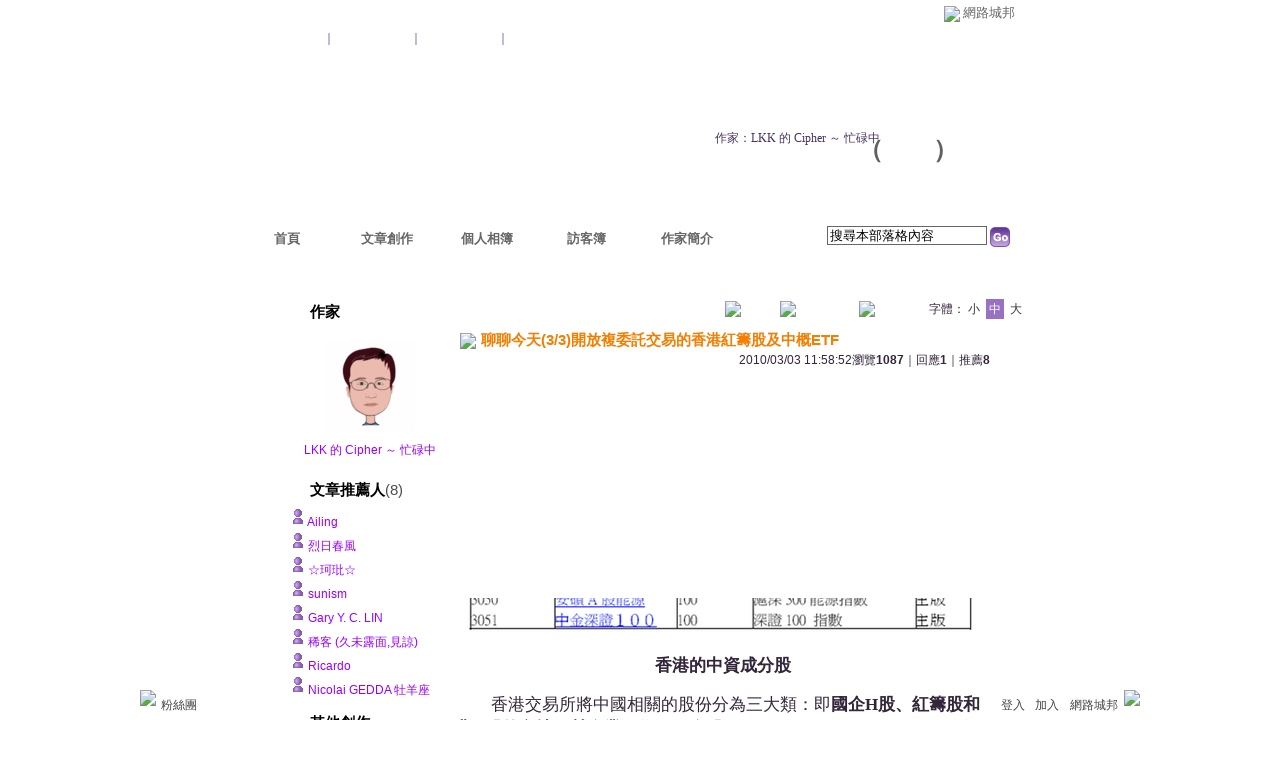

--- FILE ---
content_type: text/html;charset=UTF-8
request_url: https://classic-blog.udn.com/chiefleader/3820071
body_size: 15200
content:
<html>
<head>
<meta http-equiv="Content-Type" content="text/html; charset=UTF-8">
<meta property="og:image" content="https://g.udn.com.tw/upfiles/B_CH/chiefleader/PSN_PHOTO/365/f_7361365_1.bmp"/>
<title>聊聊今天(3/3)開放複委託交易的香港紅籌股及中概ETF - 無名看世界～還得忙一陣子！ - udn部落格</title>
<link rel="canonical" href="http://blog.udn.com/chiefleader/3820071"/>
<meta property="og:url" content="http://blog.udn.com/chiefleader/3820071"/>
<meta property="og:title" content="聊聊今天(3/3)開放複委託交易的香港紅籌股及中概ETF - 無名看世界～還得忙一陣子！ - udn部落格"/>
<meta property="og:description" content="香港的中資成分股          香港交易所將中國相關的股份分為三大類：即國企H股、紅籌股和非H股的內地民營企業（俗稱民企股）。其中，H股是指在中國內地註冊成立並由內地政府機構或個人控制的公司；紅籌..."/>
<meta name="description" content="香港的中資成分股          香港交易所將中國相關的股份分為三大類：即國企H股、紅籌股和非H股的內地民營企業（俗稱民企股）。其中，H股是指在中國內地註冊成立並由內地政府機構或個人控制的公司；紅籌..."/>

<link rel="stylesheet" href="https://g.udn.com.tw/community/img/css/layout_style125.css" type="text/css">
<link href="https://g.udn.com.tw/community/img/css/purple.css" rel="stylesheet" type="text/css">
<script language="JavaScript" type="text/JavaScript">
<!--
function delRecord( s_url ) {
  if ( !window.confirm( "提醒您！當您執行刪除時，將會刪除您的文章及相關回應、推薦記錄，一旦刪除則無法復原，若是不想文章公開，可將文章改為暫存草稿。請先三思，確定要刪除文章嗎 ?" ) ) return;
  window.location.href=s_url;
  
}

function pushArt() {
	
	window.location.href = 'https://classic-blog.udn.com/article/push_art.jsp?uid=chiefleader&f_ART_ID=3820071&176863=1768633974141';
}
//-->
</script>
<script language="javascript1.2" src="/js/help.js"></script>
<script language="javascript1.2" src="/community/js/cookieSetup.js"></script>
<script language="javascript1.2" src="/community/js/dyniframesize.js"></script>
<script language="javascript1.2" src="/community/js/blog_tynt.js"></script><!-- Begin comScore Tag -->
<script>
  var _comscore = _comscore || [];
  _comscore.push({ c1: "2", c2: "7390954" });
  (function() {
    var s = document.createElement("script"), el = document.getElementsByTagName("script")[0]; s.async = true;
    s.src = (document.location.protocol == "https:" ? "https://sb" : "http://b") + ".scorecardresearch.com/beacon.js";
    el.parentNode.insertBefore(s, el);
  })();
</script>
<noscript>
  <img src="http://b.scorecardresearch.com/p?c1=2&c2=7390954&cv=2.0&cj=1" />
</noscript>
<!-- End comScore Tag -->
<script src="https://p.udn.com.tw/upf/static/common/udn-fingerprint.umd.js?2024112501"></script>
<script>function getCookie(name) {
 var value = "; " + document.cookie;
 var parts = value.split("; " + name + "=");
 if (parts.length == 2) return parts.pop().split(";").shift();
}
var _ga = getCookie('_ga');
var _gaA = _ga.split(".");
var google_id = '';
for (i=2;i<_gaA.length;i++) google_id = google_id+_gaA[i]+'.';
var user_id = getCookie("udnland");
if (typeof user_id === 'undefined') user_id = '';
google_id = google_id.substring(0,google_id.length-1);</script><script>var cat = "[]";
cat = ['blog_classic','blog','','',''];
var auth_type = "未登入";
if(user_id != ""){
 auth_type = "已登入_會員";
}
window.dataLayer = window.dataLayer || [];  
dataLayer.push({
 'user_id': user_id,
 'google_id': google_id,
 'cat': cat,
 'content_tag': '',
 'auth_type': auth_type,
 'publication_date': '',
 'content_level':'',
 'ffid': JSON.parse(localStorage.getItem('UDN_FID'))?.FFID,
 'dfid': JSON.parse(localStorage.getItem('UDN_FID'))?.DFID 
});
</script><!-- Data Layer --><!-- Google Tag Manager -->
<script>(function(w,d,s,l,i){w[l]=w[l]||[];w[l].push({'gtm.start':
new Date().getTime(),event:'gtm.js'});var f=d.getElementsByTagName(s)[0],
j=d.createElement(s),dl=l!='dataLayer'?'&l='+l:'';j.async=true;j.src=
'https://www.googletagmanager.com/gtm.js?id='+i+dl;f.parentNode.insertBefore(j,f);
})(window,document,'script','dataLayer','GTM-MZ7WJTV');</script>
<!-- End Google Tag Manager -->
<script>
async function fetchData() {
  try {
    const response = await fetch('/v1/getCK.jsp');
    if (response.ok) {
      return await response.text();
    } else {
      throw new Error('Network response was not ok.');
    }
  } catch (error) {
    console.error('There was a problem with the fetch operation:', error);
  }
}

function analyCookies() {
  let cookies = document.cookie.split(';');
  let cookieList = [];

  for (let i = 0; i < cookies.length; i++) {
    let cookie = cookies[i].trim();
    let [name, value] = cookie.split('=');
    let size = cookie.length;
    cookieList.push({ name, value, size });
  }

  return cookieList;
}

function getTotalCookieSize(cookieList) {
  let totalSize = 0;

  for (let i = 0; i < cookieList.length; i++) {
    totalSize += cookieList[i].size;
  }

  return totalSize;
}

function deleteLargestCookie(cookieList) {
  let largestSize = 0;
  let largestIndex = -1;

  for (let i = 0; i < cookieList.length; i++) {
    if (cookieList[i].size > largestSize) {
      largestSize = cookieList[i].size;
      largestIndex = i;
    }
  }

  if (largestIndex !== -1) {
    document.cookie = cookieList[largestIndex].name + '=; expires=Thu, 01 Jan 1970 00:00:00 UTC; path=/; domain=udn.com;';
  }
}

(async () => {

  let cookieList = analyCookies();
  let totalSize = getTotalCookieSize(cookieList);

  if (totalSize > 7000) {
     await fetchData();   
    deleteLargestCookie(cookieList);
  }
})();

</script>
</head>
<body onLoad="fontset();">
<div id="container">
<script language="JavaScript" type="text/JavaScript">
<!--
function MM_reloadPage(init) {  //reloads the window if Nav4 resized
  if (init==true) with (navigator) {if ((appName=="Netscape")&&(parseInt(appVersion)==4)) {
    document.MM_pgW=innerWidth; document.MM_pgH=innerHeight; onresize=MM_reloadPage; }}
  else if (innerWidth!=document.MM_pgW || innerHeight!=document.MM_pgH) location.reload();
}
MM_reloadPage(true);
//-->
</script>
<script language="JavaScript" type="text/JavaScript">
<!--
function MM_findObj(n, d) { //v4.01
  var p,i,x;  if(!d) d=document; if((p=n.indexOf("?"))>0&&parent.frames.length) {
    d=parent.frames[n.substring(p+1)].document; n=n.substring(0,p);}
  if(!(x=d[n])&&d.all) x=d.all[n]; for (i=0;!x&&i<d.forms.length;i++) x=d.forms[i][n];
  for(i=0;!x&&d.layers&&i<d.layers.length;i++) x=MM_findObj(n,d.layers[i].document);
  if(!x && d.getElementById) x=d.getElementById(n); return x;
}

function MM_showHideLayers() { //v6.0
  var i,p,v,obj,args=MM_showHideLayers.arguments;
  for (i=0; i<(args.length-2); i+=3) if ((obj=MM_findObj(args[i]))!=null) { v=args[i+2];
    if (obj.style) { obj=obj.style; v=(v=='show')?'visible':(v=='hide')?'hidden':v; }
    obj.visibility=v; }
}
//-->
</script>
<script language="JavaScript1.2" src="https://g.udn.com/community/js/js2007/style_display.js"></script>
	<div id="top_bg"></div>
<div id="top"> 
    <table border="0" cellspacing="0" cellpadding="0" id="top_bar">
      <tr> 
        <td width="480"><div id="ad_link"><iframe id="AdFrame" marginwidth="0" marginheight="0" frameborder="0" scrolling="no" src="https://g.udn.com.tw/html/ad_path.htm" width="460" height="25" allowTransparency></iframe></div></td>
        <td><a href="http://udn.com"><img src="https://g.udn.com/community/img/common_all/logo_icon.gif" border="0" align="absmiddle"></a> 
          <span id="common"><a href="http://blog.udn.com" title="原導覽選單已整合至下方置底工具列，歡迎多加使用！">網路城邦</a></span></span></td>
      </tr>
    </table>
</div><div id="header">
    <div id="header_name"><a href="https://classic-blog.udn.com/chiefleader">無名看世界～還得忙一陣子！</a>　（<a href="http://blog.udn.com/chiefleader">新版</a>）</div>
    <div id="header_menus_line"></div>
    <div id="header_menus">
      <ul>
        
      <li id="home"><a href="https://classic-blog.udn.com/chiefleader">首頁</a></li>
        <li id="article"><a href="https://classic-blog.udn.com/chiefleader/article">文章創作</a></li>
        <li id="photo"><a href="https://classic-album.udn.com/chiefleader">個人相簿</a></li>
        <!--<li id="link"><a href="/blog/link/index.jsp?uid=chiefleader">推薦連結</a></li>-->
        <li id="gbook"><a href="https://classic-blog.udn.com/chiefleader/guestbook">訪客簿</a></li>
        <li id="profile"><a href="https://classic-blog.udn.com/chiefleader/detail">作家簡介</a></li>
      </ul>      
      </div>
    
  <div id="header_items"><a href="javascript:window.location.href='https://classic-blog.udn.com/friend/post.jsp?addid=chiefleader&url='+window.location.href">加入好友</a><a href="javascript:;" onClick="h('11903')"><img style="display:none" src="https://g.udn.com/community/img/common_all/help.gif" hspace="3" align="absmiddle" border="0"></a>｜ 
    <a href="javascript:window.location.href='https://classic-blog.udn.com/push_psn.jsp?uid=chiefleader&176863=1768633974141&url='+window.location.href">推薦此部落格</a><a href="javascript:;" onClick="h('10914')"><img style="display:none" src="https://g.udn.com/community/img/common_all/help.gif" hspace="3" align="absmiddle" border="0"></a>｜ 
    <a href="javascript:window.location.href='https://classic-blog.udn.com/favor/post.jsp?addid=chiefleader&url='+window.location.href">加入我的最愛</a><a href="javascript:;" onClick="h('11301')"><img style="display:none" src="https://g.udn.com/community/img/common_all/help.gif" hspace="3" align="absmiddle" border="0"></a>｜<a href="https://classic-blog.udn.com/order_psn.jsp?uid=chiefleader&f_CODE=1768633974141">訂閱最新文章</a><a href="javascript:;" onClick="h('11501')"><img style="display:none" src="https://g.udn.com/community/img/common_all/help.gif" hspace="3" align="absmiddle" border="0"></a></div>
    <div id="header_logo"><img src="https://g.udn.com/community/img/user_all/icon_home.gif"></div>
    <div id="header_top">
      <table width="100%" height="2" border="0" cellpadding="0" cellspacing="0">
        <tr>
          <td></td>
        </tr>
      </table>
    </div>
    <div id="header_url">
    <a href="https://classic-blog.udn.com/chiefleader/detail">作家：LKK 的 Cipher ～ 忙碌中</a>
    </div>
    <div id="header_search">
      <form name="formsh" method="post" action="https://city.udn.com/search/search.jsp">
        <input name="Keywords" type="text" class="inputbox" id="kwd" onBlur="if(this.value=='') if(this.style.backgroundColor='#FFFFFF')this.value='搜尋本部落格內容'" onMouseDown="if(this.value.indexOf('搜尋本部落格內容')!=-1) if(this.style.backgroundColor='#FFFCE5')this.value=''" value="搜尋本部落格內容" onMouseOut="this.blur()" size="24">
        <INPUT TYPE=HIDDEN NAME="uid" VALUE="chiefleader">
        <INPUT TYPE=HIDDEN NAME="blog" VALUE="無名看世界～還得忙一陣子！">
        <input name="dtime" type="hidden" value="all">
        <input name="select" type="hidden" value="12"><a href="javascript:document.formsh.submit();" class="nav"><img src="/community/img/common_purple/header_go.gif" align="absmiddle" border="0"></a>
      </form>
    </div>
    <!-- end header_search -->
  </div><!-- main start -->
<div id="main">
    <!-- Google Adsense 廣告 start -->
    <!-- Google Adsense 廣告 end -->
<div id="sidebar">
<table width="180" border="0" cellpadding="0" cellspacing="1" class="sidebar-bg">
<tr>
<td align="center" class="sidebar-panel-bg">
<table width="160" border="0" cellpadding="0" cellspacing="0" class="font-size12">

 <tr class="font-size15"> 
                <td height="30" valign="bottom" class="panel-topic">作家</td>
              </tr>
<tr> 
        <td align="center">
          <a href="https://classic-blog.udn.com/chiefleader" class="nav"> 
          <img src="https://g.udn.com.tw/community/img/PSN_MAIN/f_chiefleader_2.gif" width="90" height="90" vspace="10" border="0"> 
          </a><br> 
<a href="https://classic-blog.udn.com/chiefleader/detail" class="panel-text" alt="chiefleader">LKK 的 Cipher ～ 忙碌中</a></td> 
</tr> 
<tr>
<td height="10"></td>
</tr>
</table>
</td>
</tr><!-- 推薦人 start -->
<tr>
<td align="center" class="sidebar-panel-bg">
<table width="160" border="0" cellpadding="0" cellspacing="0">
<tr>
<td height="1"></td>
</tr>
<tr class="font-size15">
<td height="30" valign="bottom"><span class="panel-topic">文章推薦人</span><span class="main-text">(8)</span><a href="javascript:;" onClick="h('10208')"><img style="display:none" src="https://g.udn.com/community/img/common_all/help.gif" hspace="3" align="absmiddle" border="0"></a></td>
</tr>
<tr>
<td height="5"></td>
</tr>
<tr>
<td>
<table width="100%" border="0" cellspacing="1" cellpadding="0" class="font-size12">
<tr class="no-nl">
<td> 
  <p>
<img src="/community/img/common_purple/icon_person.gif" hspace="2" vspace="2" border="0"> 
    <span class="main-text"><a href="https://classic-blog.udn.com/ailing101/detail" class="panel-text" alt="ailing101">Ailing</a></span><br><img src="/community/img/common_purple/icon_person.gif" hspace="2" vspace="2" border="0"> 
    <span class="main-text"><a href="https://classic-blog.udn.com/hsingjou18/detail" class="panel-text" alt="hsingjou18">烈日春風</a></span><br><img src="/community/img/common_purple/icon_person.gif" hspace="2" vspace="2" border="0"> 
    <span class="main-text"><a href="https://classic-blog.udn.com/csi357/detail" class="panel-text" alt="csi357">☆珂玭☆</a></span><br><img src="/community/img/common_purple/icon_person.gif" hspace="2" vspace="2" border="0"> 
    <span class="main-text"><a href="https://classic-blog.udn.com/ArtemisX/detail" class="panel-text" alt="ArtemisX">sunism</a></span><br><img src="/community/img/common_purple/icon_person.gif" hspace="2" vspace="2" border="0"> 
    <span class="main-text"><a href="https://classic-blog.udn.com/yclin228/detail" class="panel-text" alt="yclin228">Gary Y. C. LIN</a></span><br><img src="/community/img/common_purple/icon_person.gif" hspace="2" vspace="2" border="0"> 
    <span class="main-text"><a href="https://classic-blog.udn.com/chaimmei/detail" class="panel-text" alt="chaimmei">稀客 (久未露面,見諒)</a></span><br><img src="/community/img/common_purple/icon_person.gif" hspace="2" vspace="2" border="0"> 
    <span class="main-text"><a href="https://classic-blog.udn.com/jasmine4242/detail" class="panel-text" alt="jasmine4242">Ricardo</a></span><br><img src="/community/img/common_purple/icon_person.gif" hspace="2" vspace="2" border="0"> 
    <span class="main-text"><a href="https://classic-blog.udn.com/xo419tw/detail" class="panel-text" alt="xo419tw">Nicolai GEDDA 牡羊座</a></span><br></p>
</td>
</tr>
</table>
</td>
</tr>
<tr>
<td height="10"></td>
</tr>
</table>
</td>
</tr>
<!-- 推薦人 end -->
<!-- 其他創作 start -->
<tr>
<td align="center" class="sidebar-panel-bg">
<table width="160" border="0" cellpadding="0" cellspacing="0">
<tr>
<td height="1"></td>
</tr>
<tr class="font-size15">
<td height="30" valign="bottom" class="panel-topic">其他創作</td>
</tr>
<tr>
<td height="5"></td>
</tr>
<tr>
<td>
<table width="100%" border="0" cellspacing="1" cellpadding="0" class="font-size12">
<tr>
<td width="10" valign="top">‧</td>
<td><a href="https://classic-blog.udn.com/chiefleader/4839505" class="panel-text">2010年的中國股市怎麼了</a></td>
</tr>
<tr>
<td width="10" valign="top">‧</td>
<td><span class="main-text">聊聊今天(3/3)開放複委託交易的香港紅籌股及中概ETF</span></td>
</tr>
<tr>
<td width="10" valign="top">‧</td>
<td><a href="https://classic-blog.udn.com/chiefleader/3371392" class="panel-text">中國證券市場指數化交易現況（摘要）</a></td>
</tr>
<tr>
<td width="10" valign="top">‧</td>
<td><a href="https://classic-blog.udn.com/chiefleader/3545773" class="panel-text">淺談中國滬深300股價指數期貨</a></td>
</tr>
<tr>
<td width="10" valign="top">‧</td>
<td><a href="https://classic-blog.udn.com/chiefleader/3374871" class="panel-text">淺談中國創業板市場</a></td>
</tr>
<tr>
<td width="10" valign="top">‧</td>
<td><a href="https://classic-blog.udn.com/chiefleader/3211634" class="panel-text">也來談談滬深300ETF</a></td>
</tr>
<tr>
<td width="10" valign="top">‧</td>
<td><a href="https://classic-blog.udn.com/chiefleader/3018583" class="panel-text">何謂牛熊證</a></td>
</tr>
<tr>
<td width="10" valign="top">‧</td>
<td><a href="https://classic-blog.udn.com/chiefleader/3016776" class="panel-text">香港 ETF 發展概況</a></td>
</tr>
<tr>
<td width="10" valign="top">‧</td>
<td><a href="https://classic-blog.udn.com/chiefleader/2921494" class="panel-text">中國的QFII 與QDII</a></td>
</tr>
<tr>
<td width="10" valign="top">‧</td>
<td><a href="https://classic-blog.udn.com/chiefleader/2801843" class="panel-text">現在該不該買國內發行的中國基金</a></td>
</tr>
</table>
</td>
</tr>
<tr>
<td height="10"></td>
</tr>
</table>
</td>
</tr>
<!-- 其他創作 end -->
<!-- 最新創作 start -->
<tr>
<td align="center" class="sidebar-panel-bg">
<table width="160" border="0" cellpadding="0" cellspacing="0">
<tr>
<td height="1"></td>
</tr>
<tr class="font-size15">
<td height="30" valign="bottom" class="panel-topic">最新創作</td>
</tr>
<tr>
<td height="5"></td>
</tr>
<tr>
<td>
<table width="100%" border="0" cellspacing="1" cellpadding="0" class="font-size12">
<tr>
<td width="10" valign="top">‧</td>
<td><a href="https://classic-blog.udn.com/chiefleader/4839505" class="panel-text">2010年的中國股市怎麼了</a></td>
</tr>
<tr>
<td width="10" valign="top">‧</td>
<td><a href="https://classic-blog.udn.com/chiefleader/4792835" class="panel-text">惱人的偏頭痛</a></td>
</tr>
<tr>
<td width="10" valign="top">‧</td>
<td><a href="https://classic-blog.udn.com/chiefleader/4786518" class="panel-text">受人之託</a></td>
</tr>
<tr>
<td width="10" valign="top">‧</td>
<td><a href="https://classic-blog.udn.com/chiefleader/4751292" class="panel-text">2010  您好嗎</a></td>
</tr>
<tr>
<td width="10" valign="top">‧</td>
<td><a href="https://classic-blog.udn.com/chiefleader/4681067" class="panel-text">累了</a></td>
</tr>
</table>
</td>
</tr>
<tr>
<td height="10"></td>
</tr>
</table>
</td>
</tr>
<!-- 最新創作 end -->
<!-- 情報推薦 start -->
<!-- 情報推薦 end -->
<!-- Google Adsense 廣告 start -->
    <!-- Google Adsense 廣告 end -->
</table>
    </div>
    <!-- end sidebar -->
<div id="content">
<!-- 換頁 start -->
<table width="100%" border="0" cellpadding="0" cellspacing="0" class="font-size12">
<tr>
<td align="right" class="main-text">
 <a href="https://classic-blog.udn.com/chiefleader/4839505" class="nav"><img src="https://g.udn.com/community/img/common_purple/page_pre.gif" alt="上一篇" border="0" align="absmiddle"></a>
 <a href="https://classic-blog.udn.com/chiefleader/article?f_ART_CATE=262225" class="nav"><img src="https://g.udn.com/community/img/common_purple/page_list.gif" alt="回創作列表" border="0" align="absmiddle"></a>
 <a href="https://classic-blog.udn.com/chiefleader/3371392" class="nav"><img src="https://g.udn.com/community/img/common_purple/page_next.gif" alt="下一篇" border="0" align="absmiddle"></a>
 　
 字體：<a href="javascript:changeFontSize('S');" class="font-size" id="fsS">小</a> <a href="javascript:changeFontSize('M');" class="font-size-over" id="fsM">中</a> <a href="javascript:changeFontSize('B');" class="font-size" id="fsB">大</a><a href="javascript:;" onClick="h('12108')"><img style="display:none" src="https://g.udn.com/community/img/common_all/help.gif" hspace="3" align="absmiddle" border="0"></a><a href="javascript:;" onClick="h('12108')"><img style="display:none" src="https://g.udn.com/community/img/common_all/help.gif" hspace="3" align="absmiddle" border="0"></a></td>
</tr>
<tr>
<td height="5" colspan="2"></td>
</tr>
</table>
<!-- 換頁 end -->
<!-- 管理 start -->
<table width="100%" border="0" cellpadding="0" cellspacing="0" class="font-size12">
<tr>
<td align="right"></td>
</tr>
<tr>
<td height="5"></td>
</tr>
</table>
<!-- 管理 end -->
<!-- 創作文章 start -->
<table width="535" border="0" cellpadding="0" cellspacing="0" class="font-size15">
<tr>
<td>
<table width="100%" border="0" cellpadding="0" cellspacing="0" class="font-size15">
<tr valign="top">
<td class="main-topic"><img src="https://g.udn.com/community/img/common_all/emotion/udn012.gif" hspace="5" vspace="0" align="absmiddle"><span id="maintopic">聊聊今天(3/3)開放複委託交易的香港紅籌股及中概ETF</span></td>
</tr>
</table>
</td>
</tr>
<tr class="font-size12">
<td align="right" class="main-text">2010/03/03 11:58:52<span class="font-size12">瀏覽<strong>1087</strong>｜回應<strong>1</strong>｜推薦<strong>8</strong></span></td>
</tr>
<tr>
<td height="10"></td>
</tr>
<tr>
<td valign="top" class="main-text"><p align="center"><img src="https://g.udn.com.tw/upfiles/B_CH/chiefleader/PSN_PHOTO/365/f_7361365_1.bmp" onload="javascript:if(this.width>520) this.width=520"></p><span id="mainbody"><p style="TEXT-ALIGN: center; LINE-HEIGHT: 18pt; MARGIN: 0cm 0cm 0pt; mso-line-height-rule: exactly; mso-pagination: widow-orphan" class="MsoNormal" align="center"><b style="mso-bidi-font-weight: normal"><span style="FONT-FAMILY: 新細明體; FONT-SIZE: 13pt; mso-font-kerning: 0pt; mso-bidi-font-family: 新細明體">香港的中資成分股</span></b><span style="FONT-FAMILY: 新細明體; FONT-SIZE: 13pt; mso-font-kerning: 0pt; mso-bidi-font-family: 新細明體" lang="EN-US"></span></p><p /><p style="LINE-HEIGHT: 18pt; MARGIN: 0cm 0cm 0pt; mso-line-height-rule: exactly; mso-pagination: widow-orphan" class="MsoNormal"><span style="FONT-FAMILY: 新細明體; FONT-SIZE: 13pt; mso-font-kerning: 0pt; mso-bidi-font-family: 新細明體" lang="EN-US">&nbsp;&nbsp;&nbsp;&nbsp;&nbsp;&nbsp;&nbsp;<span style="mso-spacerun: yes">&nbsp;&nbsp;</span></span><span style="FONT-FAMILY: 新細明體; FONT-SIZE: 13pt; mso-font-kerning: 0pt; mso-bidi-font-family: 新細明體">香港交易所將中國相關的股份分為三大類：即<b style="mso-bidi-font-weight: normal">國企<span lang="EN-US">H</span>股、紅籌股和非<span lang="EN-US">H</span>股的內地民營企業（俗稱民企股）</b>。其中，<span lang="EN-US">H</span>股是指在中國內地註冊成立並由內地政府機構或個人控制的公司；紅籌股是指在中國內地以外地區註冊成立並由內地政府機構控制的公司；非<span lang="EN-US">H</span>股內地民營企業是指在中國內地以外地區註冊成立並由內地個人控制的公司。<span lang="EN-US">&nbsp;</span></span></p><p /><p style="LINE-HEIGHT: 18pt; MARGIN: 0cm 0cm 0pt; mso-line-height-rule: exactly; mso-pagination: widow-orphan" class="MsoNormal"><b><span style="FONT-FAMILY: 新細明體; FONT-SIZE: 13pt; mso-font-kerning: 0pt; mso-bidi-font-family: 新細明體" lang="EN-US">H</span></b><b><span style="FONT-FAMILY: 新細明體; FONT-SIZE: 13pt; mso-font-kerning: 0pt; mso-bidi-font-family: 新細明體">股或國企股</span></b><span style="FONT-FAMILY: 新細明體; FONT-SIZE: 13pt; mso-font-kerning: 0pt; mso-bidi-font-family: 新細明體" lang="EN-US">&nbsp;</span></p><p /><p style="LINE-HEIGHT: 18pt; MARGIN: 0cm 0cm 0pt; mso-line-height-rule: exactly; mso-pagination: widow-orphan" class="MsoNormal"><b><span style="FONT-FAMILY: 新細明體; FONT-SIZE: 13pt; mso-font-kerning: 0pt; mso-bidi-font-family: 新細明體" lang="EN-US">&nbsp;&nbsp;&nbsp;&nbsp;&nbsp;<span style="mso-spacerun: yes">&nbsp;&nbsp;</span></span></b><span style="FONT-FAMILY: 新細明體; FONT-SIZE: 13pt; mso-font-kerning: 0pt; mso-bidi-font-family: 新細明體; mso-bidi-font-weight: bold">所謂國企<span lang="EN-US">H</span>股指在中國註冊並取得中國證券監督管理委員會批准赴港上市的公司</span><span style="FONT-FAMILY: 新細明體; FONT-SIZE: 13pt; mso-font-kerning: 0pt; mso-bidi-font-family: 新細明體">，其主要股東為大陸國有企業或部門，而最終大股東為國家。<span lang="EN-US">&nbsp;</span></span></p><p /><p style="LINE-HEIGHT: 18pt; MARGIN: 0cm 0cm 0pt; mso-line-height-rule: exactly; mso-pagination: widow-orphan" class="MsoNormal"><span style="FONT-FAMILY: 新細明體; FONT-SIZE: 13pt; mso-font-kerning: 0pt; mso-bidi-font-family: 新細明體" lang="EN-US">&nbsp;&nbsp;&nbsp;&nbsp;<span style="mso-spacerun: yes">&nbsp;&nbsp; </span><span style="mso-spacerun: yes">&nbsp;</span></span><span style="FONT-FAMILY: 新細明體; FONT-SIZE: 13pt; mso-font-kerning: 0pt; mso-bidi-font-family: 新細明體">一般而言，<span lang="EN-US">H</span>股的上市公司規模較大，且多屬於基礎行業且為該行業的領導地位，在證券法規上，不但必須遵守香港國際證券法的行事規範外</span><span style="FONT-FAMILY: 新細明體; FONT-SIZE: 13pt; mso-font-kerning: 0pt; mso-bidi-font-family: 新細明體">，更須接受中國證券監管機關的監管，所以對投資者而言具有雙重保障。</span></p><span style="FONT-FAMILY: 新細明體; FONT-SIZE: 13pt; mso-font-kerning: 0pt; mso-bidi-font-family: 新細明體"></span><span style="FONT-FAMILY: 新細明體; FONT-SIZE: 13pt; mso-font-kerning: 0pt; mso-bidi-font-family: 新細明體"><span style="FONT-FAMILY: 新細明體; FONT-SIZE: 13pt; mso-font-kerning: 0pt; mso-bidi-font-family: 新細明體"><span style="FONT-FAMILY: 新細明體; FONT-SIZE: 13pt; mso-font-kerning: 0pt; mso-bidi-font-family: 新細明體"><p style="LINE-HEIGHT: 18pt; TEXT-INDENT: -6.5pt; MARGIN: 0cm 0cm 0pt 32.4pt; mso-char-indent-count: -.5; mso-line-height-rule: exactly; mso-pagination: widow-orphan; mso-para-margin-left: 2.16gd" class="MsoNormal"><span style="FONT-FAMILY: 新細明體; FONT-SIZE: 13pt; mso-font-kerning: 0pt; mso-bidi-font-family: 新細明體">近年來在香港掛牌的國企股已達<span lang="EN-US">156</span>家，現已成為國際資金測試中國<span lang="EN-US"></span></span></p><p /><p style="LINE-HEIGHT: 18pt; MARGIN: 0cm 0cm 0pt; mso-line-height-rule: exactly; mso-pagination: widow-orphan" class="MsoNormal">證券市場的試金石。<span style="mso-bidi-font-weight: bold">包括中國石油<span lang="EN-US">(00857.HK)</span>及中國人壽<span lang="EN-US">(02628.HK)</span>、青</span></p><p style="LINE-HEIGHT: 18pt; TEXT-INDENT: -32.5pt; MARGIN: 0cm 0cm 0pt 32.5pt; mso-char-indent-count: -2.5; mso-line-height-rule: exactly; mso-pagination: widow-orphan" class="MsoNormal"><span style="FONT-FAMILY: 新細明體; FONT-SIZE: 13pt; mso-font-kerning: 0pt; mso-bidi-font-family: 新細明體"><span style="mso-bidi-font-weight: bold">島</span></span><span style="FONT-FAMILY: 新細明體; FONT-SIZE: 13pt; mso-font-kerning: 0pt; mso-bidi-font-family: 新細明體; mso-bidi-font-weight: bold">啤酒（<span lang="EN-US">00168.HK</span>）、中興通訊<span lang="EN-US">(00763.HK)</span>、海螺水泥<span lang="EN-US">(00914.HK)</span><span style="COLOR: black">及交通</span></span></p><p style="LINE-HEIGHT: 18pt; TEXT-INDENT: -32.5pt; MARGIN: 0cm 0cm 0pt 32.5pt; mso-char-indent-count: -2.5; mso-line-height-rule: exactly; mso-pagination: widow-orphan" class="MsoNormal"><span style="FONT-FAMILY: 新細明體; FONT-SIZE: 13pt; mso-font-kerning: 0pt; mso-bidi-font-family: 新細明體; mso-bidi-font-weight: bold"><span style="COLOR: black">銀</span></span><span style="FONT-FAMILY: 新細明體; FONT-SIZE: 13pt; mso-font-kerning: 0pt; mso-bidi-font-family: 新細明體; mso-bidi-font-weight: bold"><span style="COLOR: black">行</span></span><span style="FONT-FAMILY: 新細明體; COLOR: black; FONT-SIZE: 13pt; mso-font-kerning: 0pt; mso-bidi-font-family: 新細明體; mso-bidi-font-weight: bold" lang="EN-US">(03328</span><span style="FONT-FAMILY: 新細明體; FONT-SIZE: 13pt; mso-font-kerning: 0pt; mso-bidi-font-family: 新細明體; mso-bidi-font-weight: bold" lang="EN-US">.HK<span style="COLOR: black">)</span></span><span style="FONT-FAMILY: 新細明體; FONT-SIZE: 13pt; mso-font-kerning: 0pt; mso-bidi-font-family: 新細明體; mso-bidi-font-weight: bold">等均為在港掛牌知名的國有企業。第一檔於港掛牌之國企</span></p><p style="LINE-HEIGHT: 18pt; TEXT-INDENT: -32.5pt; MARGIN: 0cm 0cm 0pt 32.5pt; mso-char-indent-count: -2.5; mso-line-height-rule: exactly; mso-pagination: widow-orphan" class="MsoNormal"><span style="FONT-FAMILY: 新細明體; FONT-SIZE: 13pt; mso-font-kerning: 0pt; mso-bidi-font-family: 新細明體; mso-bidi-font-weight: bold">股為</span><span style="FONT-FAMILY: 新細明體; FONT-SIZE: 13pt; mso-font-kerning: 0pt; mso-bidi-font-family: 新細明體; mso-bidi-font-weight: bold">青島啤酒。<span lang="EN-US">&nbsp;</span></span></p><p /><p style="LINE-HEIGHT: 18pt; TEXT-INDENT: -6.5pt; MARGIN: 0cm 0cm 0pt 32.4pt; mso-char-indent-count: -.5; mso-line-height-rule: exactly; mso-pagination: widow-orphan; mso-para-margin-left: 2.16gd" class="MsoNormal" align="left" /><p /><p style="LINE-HEIGHT: 18pt; TEXT-INDENT: -6.5pt; MARGIN: 0cm 0cm 0pt 32.4pt; mso-char-indent-count: -.5; mso-line-height-rule: exactly; mso-pagination: widow-orphan; mso-para-margin-left: 2.16gd" class="MsoNormal" /><p /><p style="LINE-HEIGHT: 18pt; TEXT-INDENT: 26pt; MARGIN: 0cm 0cm 0pt; mso-char-indent-count: 2.0; mso-line-height-rule: exactly; mso-pagination: widow-orphan" class="MsoNormal"><span style="FONT-FAMILY: 新細明體; COLOR: black; FONT-SIZE: 13pt; mso-font-kerning: 0pt; mso-bidi-font-family: 新細明體">紅籌股的概念誕生於<span lang="EN-US">1990</span>年代初期的香港股票市場，</span><span style="FONT-FAMILY: 新細明體; FONT-SIZE: 13pt; mso-font-kerning: 0pt; mso-bidi-font-family: 新細明體; mso-ascii-font-family: SimSun; mso-hansi-font-family: SimSun">由於中國</span><span style="FONT-FAMILY: 新細明體; COLOR: black; FONT-SIZE: 13pt; mso-font-kerning: 0pt; mso-bidi-font-family: 新細明體">在國際上有時被稱為紅色中國，相應地，香港和國際投資者把在境外註冊</span><span style="FONT-FAMILY: 新細明體; COLOR: black; FONT-SIZE: 13pt; mso-font-kerning: 0pt; mso-bidi-font-family: Arial">，但主要業務收入來自中國內地並在香港上市的</span><span style="FONT-FAMILY: 新細明體; COLOR: black; FONT-SIZE: 13pt; mso-font-kerning: 0pt; mso-bidi-font-family: 新細明體">那些帶有中國大陸概念的股票稱之為紅籌股。<span lang="EN-US">&nbsp;</span></span></p><p /><p style="LINE-HEIGHT: 18pt; TEXT-INDENT: 26pt; MARGIN: 0cm 0cm 0pt; mso-char-indent-count: 2.0; mso-line-height-rule: exactly; mso-pagination: widow-orphan" class="MsoNormal"><span style="FONT-FAMILY: 新細明體; FONT-SIZE: 13pt; mso-font-kerning: 0pt; mso-bidi-font-family: 新細明體; mso-ascii-font-family: SimSun; mso-hansi-font-family: SimSun">事實上，紅籌股的具體定義一直存在較大爭議。目前主要有兩種觀點：一種認為應該<b style="mso-bidi-font-weight: normal">按照業務範圍</b>來區分：主要業務在中國大陸、其盈利大部分來自該業務，那麼，這檔在中國境外註冊、在香港上市的股票，就是紅籌股</span><span style="FONT-FAMILY: 新細明體; COLOR: black; FONT-SIZE: 13pt; mso-font-kerning: 0pt; mso-bidi-font-family: 新細明體">；</span><span style="FONT-FAMILY: 新細明體; FONT-SIZE: 13pt; mso-font-kerning: 0pt; mso-bidi-font-family: 新細明體; mso-ascii-font-family: SimSun; mso-hansi-font-family: SimSun">另一觀點認為應該<b style="mso-bidi-font-weight: normal">按照中資佔有的股權多寡</b>來劃分，如某上市公司股東權益大部分直接或間接來自中國大陸，也就是為中資所控股，那麼，這檔在中國境外註冊、在香港上市的股票，才算紅籌股。</span><span style="FONT-FAMILY: SimSun; FONT-SIZE: 13pt; mso-font-kerning: 0pt; mso-bidi-font-family: 新細明體; mso-fareast-font-family: 新細明體" lang="EN-US">&nbsp;</span></p><p /><p style="LINE-HEIGHT: 18pt; TEXT-INDENT: 28pt; MARGIN: 0cm 0cm 0pt; mso-line-height-rule: exactly; mso-pagination: widow-orphan" class="MsoNormal"><span style="FONT-FAMILY: 新細明體; COLOR: black; FONT-SIZE: 13pt; mso-font-kerning: 0pt; mso-bidi-font-family: Arial">近期紅籌股有了更嚴格的定義：所謂紅籌股必須符合至少<span lang="EN-US">30</span>％的控股權直接或間接被中國內地的國企或政府控制的要求，且公司最少需有百分之五十的營業收入是來自於中國內地。</span><span style="FONT-FAMILY: 新細明體; FONT-SIZE: 13pt; mso-font-kerning: 0pt; mso-bidi-font-family: 新細明體">近年來在香港掛牌的紅籌股已達<span lang="EN-US">97</span>家，</span><span style="FONT-FAMILY: 新細明體; COLOR: black; FONT-SIZE: 13pt; mso-font-kerning: 0pt; mso-bidi-font-family: Arial; mso-bidi-font-weight: bold">招商局國際<span lang="EN-US">(00144</span></span><span style="FONT-FAMILY: 新細明體; FONT-SIZE: 13pt; mso-font-kerning: 0pt; mso-bidi-font-family: 新細明體; mso-bidi-font-weight: bold" lang="EN-US">.HK</span><span style="FONT-FAMILY: 新細明體; COLOR: black; FONT-SIZE: 13pt; mso-font-kerning: 0pt; mso-bidi-font-family: Arial; mso-bidi-font-weight: bold" lang="EN-US">)</span><span style="FONT-FAMILY: 新細明體; COLOR: black; FONT-SIZE: 13pt; mso-font-kerning: 0pt; mso-bidi-font-family: Arial; mso-bidi-font-weight: bold">、中國聯通<span lang="EN-US">(00762</span></span><span style="FONT-FAMILY: 新細明體; FONT-SIZE: 13pt; mso-font-kerning: 0pt; mso-bidi-font-family: 新細明體; mso-bidi-font-weight: bold" lang="EN-US">.HK</span><span style="FONT-FAMILY: 新細明體; COLOR: black; FONT-SIZE: 13pt; mso-font-kerning: 0pt; mso-bidi-font-family: Arial; mso-bidi-font-weight: bold" lang="EN-US">)</span><span style="FONT-FAMILY: 新細明體; COLOR: black; FONT-SIZE: 13pt; mso-font-kerning: 0pt; mso-bidi-font-family: 新細明體">、中國移動</span><span style="FONT-FAMILY: 新細明體; COLOR: black; FONT-SIZE: 13pt; mso-font-kerning: 0pt; mso-bidi-font-family: Arial; mso-bidi-font-weight: bold" lang="EN-US">(00941</span><span style="FONT-FAMILY: 新細明體; FONT-SIZE: 13pt; mso-font-kerning: 0pt; mso-bidi-font-family: 新細明體; mso-bidi-font-weight: bold" lang="EN-US">.HK</span><span style="FONT-FAMILY: 新細明體; COLOR: black; FONT-SIZE: 13pt; mso-font-kerning: 0pt; mso-bidi-font-family: Arial; mso-bidi-font-weight: bold" lang="EN-US">)</span><span style="FONT-FAMILY: 新細明體; COLOR: black; FONT-SIZE: 13pt; mso-font-kerning: 0pt; mso-bidi-font-family: Arial; mso-bidi-font-weight: bold">及中國海洋石油<span lang="EN-US">(00883</span></span><span style="FONT-FAMILY: 新細明體; FONT-SIZE: 13pt; mso-font-kerning: 0pt; mso-bidi-font-family: 新細明體; mso-bidi-font-weight: bold" lang="EN-US">.HK</span><span style="FONT-FAMILY: 新細明體; COLOR: black; FONT-SIZE: 13pt; mso-font-kerning: 0pt; mso-bidi-font-family: Arial; mso-bidi-font-weight: bold" lang="EN-US">)</span><span style="FONT-FAMILY: 新細明體; COLOR: black; FONT-SIZE: 13pt; mso-font-kerning: 0pt; mso-bidi-font-family: Arial; mso-bidi-font-weight: bold">等均為重要的紅籌股。這也是今日開放的焦點，由於相關個股頗多，本欄暫不表列。<span lang="EN-US">&nbsp;</span></span></p><p /><p style="LINE-HEIGHT: 18pt; MARGIN: 0cm 0cm 0pt; mso-line-height-rule: exactly; mso-pagination: widow-orphan" class="MsoNormal"><b><span style="FONT-FAMILY: 新細明體; FONT-SIZE: 13pt; mso-font-kerning: 0pt; mso-bidi-font-family: 新細明體">民企股<span lang="EN-US">&nbsp;</span></span></b></p><p /><p style="LINE-HEIGHT: 18pt; TEXT-INDENT: 26pt; MARGIN: 0cm 0cm 0pt; mso-char-indent-count: 2.0; mso-line-height-rule: exactly; mso-pagination: widow-orphan" class="MsoNormal"><span style="FONT-FAMILY: 新細明體; FONT-SIZE: 13pt; mso-font-kerning: 0pt; mso-bidi-font-family: 新細明體; mso-bidi-font-weight: bold">民企股跟國企股及紅籌股的主要分別，是其最終控股股東並非省市政府機關或國家，通常是一般的內地平民百姓。由於這些企業是以個人名義創立、發展及持有，故民企股又被稱為<span lang="EN-US"> P(Private)</span>股，突顯其私有概念。浙江玻璃（<span lang="EN-US">00739.HK</span>）、國訊國際（<span lang="EN-US">08128.HK</span>）、海爾電器（<span lang="EN-US">01169.HK</span>）、北大青鳥寰宇<span lang="EN-US">(08095.HK)</span></span><span style="FONT-FAMILY: 新細明體; FONT-SIZE: 13pt; mso-font-kerning: 0pt; mso-bidi-font-family: 新細明體">等均為較知名之民企股。大部分的民企股都在創業板掛牌，市場交易情況與台資企業股票一樣，較不那麼熱絡。<span lang="EN-US"></span></span></p><p /><p style="LINE-HEIGHT: 18pt; MARGIN: 0cm 0cm 0pt; mso-line-height-rule: exactly; mso-pagination: widow-orphan" class="MsoNormal"><b><span style="FONT-FAMILY: 新細明體; FONT-SIZE: 13pt; mso-font-kerning: 0pt; mso-bidi-font-family: 新細明體">香港掛牌與中國相關之<span lang="EN-US">ETF</span></span></b><span style="FONT-FAMILY: 新細明體; FONT-SIZE: 13pt; mso-font-kerning: 0pt; mso-bidi-font-family: 新細明體" lang="EN-US">&nbsp;</span></p><p /><p style="LINE-HEIGHT: 18pt; TEXT-INDENT: 26pt; MARGIN: 0cm 0cm 0pt; mso-char-indent-count: 2.0; mso-line-height-rule: exactly; mso-pagination: widow-orphan" class="MsoNormal"><span style="FONT-FAMILY: 新細明體; FONT-SIZE: 13pt; mso-font-kerning: 0pt; mso-bidi-font-family: 新細明體">香港的第一檔指數股票型基金<span lang="EN-US"> -- </span>盈富基金<span lang="EN-US">(02800.HK)</span>於<span lang="EN-US">1999</span>年末發行，比區域中的新加坡、韓國都要來的早。發行時的規模約在<span lang="EN-US">333</span>億港幣，是當時香港有史以來最大型的首次公開發行<span lang="EN-US">(IPO)</span>活動，目前規模仍維持高達<span lang="EN-US">335</span>億港幣左右（<span lang="EN-US">2008</span>年<span lang="EN-US">5</span>月底），是現今全球<span lang="EN-US">15</span>大指數股票型基金之一。<span lang="EN-US">&nbsp;</span></span></p><p /><p style="LINE-HEIGHT: 18pt; TEXT-INDENT: 26pt; MARGIN: 0cm 0cm 0pt; mso-char-indent-count: 2.0; mso-line-height-rule: exactly; mso-pagination: widow-orphan" class="MsoNormal"><span style="FONT-FAMILY: 新細明體; FONT-SIZE: 13pt; mso-font-kerning: 0pt; mso-bidi-font-family: 新細明體">在<span lang="EN-US">2001</span>年<span lang="EN-US">11</span>月，香港聯交所再促成<span lang="EN-US">MSCI</span>中國指數基金的發行，這兩次的發行，也使得香港的<span lang="EN-US">ETF</span>市場穩步向前，之後上市的恆生<span lang="EN-US">H </span>股指數上市基金可以向日本的一般投資者直接銷售，也成為香港首次可直接銷售給海外投資者的<span lang="EN-US">ETF</span>。<span lang="EN-US">&nbsp;</span></span></p><p /><p style="LINE-HEIGHT: 18pt; TEXT-INDENT: 26pt; MARGIN: 0cm 0cm 0pt; mso-char-indent-count: 2.0; mso-line-height-rule: exactly; mso-pagination: widow-orphan" class="MsoNormal"><span style="FONT-FAMILY: 新細明體; FONT-SIZE: 13pt; mso-font-kerning: 0pt; mso-bidi-font-family: 新細明體">香港為<span lang="EN-US">ETF</span>建立了一個極具效率及制度的市場，也帶給投資人強健的信心。之後利用香港證券市場買賣中國相關<span lang="EN-US">ETF</span>，變成市場上投資人投資中國最普遍的管道之一了。<span lang="EN-US">&nbsp;</span></span></p><p /><p style="LINE-HEIGHT: 18pt; TEXT-INDENT: 24.95pt; MARGIN: 0cm 0cm 0pt; mso-char-indent-count: 1.92; mso-line-height-rule: exactly; mso-pagination: widow-orphan" class="MsoNormal"><span style="FONT-FAMILY: 新細明體; FONT-SIZE: 13pt; mso-font-kerning: 0pt; mso-bidi-font-family: 新細明體; mso-bidi-font-weight: bold">我們將香港掛牌之<span lang="EN-US">ETF</span>分為下列幾大類：<span lang="EN-US">&nbsp;</span></span></p><p /><p style="LINE-HEIGHT: 18pt; TEXT-INDENT: 26.05pt; MARGIN: 0cm 0cm 0pt; mso-char-indent-count: 2.0; mso-line-height-rule: exactly; mso-pagination: widow-orphan" class="MsoNormal"><b><span style="FONT-FAMILY: 新細明體; FONT-SIZE: 13pt; mso-font-kerning: 0pt; mso-bidi-font-family: 新細明體">一、以香港股份為相關資產的</span></b><b style="mso-bidi-font-weight: normal"><span style="FONT-FAMILY: 新細明體; FONT-SIZE: 13pt; mso-font-kerning: 0pt; mso-bidi-font-family: 新細明體" lang="EN-US">ETF </span></b></p><p /><p style="LINE-HEIGHT: 18pt; MARGIN: 0cm 0cm 0pt; mso-line-height-rule: exactly; mso-pagination: widow-orphan" class="MsoNormal"><b style="mso-bidi-font-weight: normal"><span style="FONT-FAMILY: 新細明體; FONT-SIZE: 13pt; mso-font-kerning: 0pt; mso-bidi-font-family: 新細明體" lang="EN-US"><span style="mso-spacerun: yes">&nbsp;&nbsp;&nbsp;&nbsp;&nbsp;&nbsp; </span></span></b><b style="mso-bidi-font-weight: normal"><span style="FONT-FAMILY: 新細明體; FONT-SIZE: 13pt; mso-font-kerning: 0pt; mso-bidi-font-family: 新細明體">二、<span style="mso-bidi-font-weight: bold">以海外股份為相關資產的</span><span lang="EN-US">ETF </span></span></b></p><p /><p style="LINE-HEIGHT: 18pt; MARGIN: 0cm 0cm 0pt; mso-line-height-rule: exactly; mso-pagination: widow-orphan" class="MsoNormal"><b><span style="FONT-FAMILY: 新細明體; FONT-SIZE: 13pt; mso-font-kerning: 0pt; mso-bidi-font-family: 新細明體" lang="EN-US"><span style="mso-spacerun: yes">&nbsp;&nbsp;&nbsp;&nbsp;&nbsp;&nbsp; </span></span></b><b><span style="FONT-FAMILY: 新細明體; FONT-SIZE: 13pt; mso-font-kerning: 0pt; mso-bidi-font-family: 新細明體">三、與</span></b><b style="mso-bidi-font-weight: normal"><span style="FONT-FAMILY: 新細明體; FONT-SIZE: 13pt; mso-font-kerning: 0pt; mso-bidi-font-family: 新細明體">商品相關<span lang="EN-US">ETF<span style="mso-bidi-font-weight: bold">&nbsp;</span></span></span></b></p><p /><p style="LINE-HEIGHT: 18pt; MARGIN: 0cm 0cm 0pt; mso-line-height-rule: exactly; mso-pagination: widow-orphan" class="MsoNormal"><b><span style="FONT-FAMILY: 新細明體; FONT-SIZE: 13pt; mso-font-kerning: 0pt; mso-bidi-font-family: 新細明體" lang="EN-US"><span style="mso-spacerun: yes">&nbsp;&nbsp;</span><span style="mso-spacerun: yes">&nbsp;</span>&nbsp;&nbsp;&nbsp;&nbsp;</span></b><b><span style="FONT-FAMILY: 新細明體; FONT-SIZE: 13pt; mso-font-kerning: 0pt; mso-bidi-font-family: 新細明體">四、</span></b><b style="mso-bidi-font-weight: normal"><span style="FONT-FAMILY: 新細明體; FONT-SIZE: 13pt; mso-font-kerning: 0pt; mso-bidi-font-family: 新細明體">以債券為相關資產的<span lang="EN-US">ETF<span style="mso-bidi-font-weight: bold">&nbsp;</span></span></span></b></p><p /><p style="LINE-HEIGHT: 18pt; MARGIN: 0cm 0cm 0pt; mso-line-height-rule: exactly; mso-pagination: widow-orphan" class="MsoNormal"><b><span style="FONT-FAMILY: 新細明體; FONT-SIZE: 13pt; mso-font-kerning: 0pt; mso-bidi-font-family: 新細明體" lang="EN-US"><span style="mso-spacerun: yes">&nbsp;&nbsp;&nbsp;</span>&nbsp;&nbsp;&nbsp;&nbsp;</span></b><b><span style="FONT-FAMILY: 新細明體; FONT-SIZE: 13pt; mso-font-kerning: 0pt; mso-bidi-font-family: 新細明體">五、試驗計劃下的</span></b><b style="mso-bidi-font-weight: normal"><span style="FONT-FAMILY: 新細明體; FONT-SIZE: 13pt; mso-font-kerning: 0pt; mso-bidi-font-family: 新細明體" lang="EN-US">ETF</span></b><span style="FONT-FAMILY: 新細明體; FONT-SIZE: 13pt; mso-font-kerning: 0pt; mso-bidi-font-family: 新細明體">（交易時間自上午</span><span style="FONT-SIZE: 13pt; mso-font-kerning: 0pt" lang="EN-US"><font face="Times New Roman">10</font></span><span style="FONT-FAMILY: 新細明體; FONT-SIZE: 13pt; mso-font-kerning: 0pt; mso-bidi-font-family: 新細明體">時至下午</span><span style="FONT-SIZE: 13pt; mso-font-kerning: 0pt" lang="EN-US"><font face="Times New Roman">4</font></span><span style="FONT-FAMILY: 新細明體; FONT-SIZE: 13pt; mso-font-kerning: 0pt; mso-bidi-font-family: 新細明體">時，不設午</span></p><p style="LINE-HEIGHT: 18pt; MARGIN: 0cm 0cm 0pt; mso-line-height-rule: exactly; mso-pagination: widow-orphan" class="MsoNormal"><span style="FONT-FAMILY: 新細明體; FONT-SIZE: 13pt; mso-font-kerning: 0pt; mso-bidi-font-family: 新細明體">&nbsp;&nbsp;&nbsp;&nbsp;&nbsp;&nbsp;&nbsp;&nbsp;&nbsp;&nbsp;&nbsp;&nbsp;&nbsp;&nbsp;&nbsp;&nbsp; 休，</span><span style="FONT-FAMILY: 新細明體; FONT-SIZE: 13pt; mso-font-kerning: 0pt; mso-bidi-font-family: 新細明體">以美元計價）<span lang="EN-US"></span></span></p><p /><p style="LINE-HEIGHT: 18pt; MARGIN: 0cm 0cm 0pt; mso-line-height-rule: exactly; mso-pagination: widow-orphan" class="MsoNormal"><b style="mso-bidi-font-weight: normal"><span style="FONT-FAMILY: 新細明體; FONT-SIZE: 13pt; mso-font-kerning: 0pt; mso-bidi-font-family: 新細明體" lang="EN-US"><span style="mso-spacerun: yes">&nbsp;&nbsp;&nbsp; </span></span></b><span style="FONT-FAMILY: 新細明體; FONT-SIZE: 13pt; mso-font-kerning: 0pt; mso-bidi-font-family: 新細明體" lang="EN-US"><span style="mso-spacerun: yes">&nbsp;&nbsp;&nbsp; </span></span><span style="FONT-FAMILY: 新細明體; FONT-SIZE: 13pt; mso-font-kerning: 0pt; mso-bidi-font-family: 新細明體">與中國相關之<span lang="EN-US">ETF</span>，有幾檔是以港股資產為主，而投資者比較關心的是以海外股份（中國）為主的<span lang="EN-US">ETF</span>囉，有機會咱們在來好好的討論！<span style="mso-bidi-font-weight: bold" lang="EN-US">&nbsp;</span></span></p><p /><p style="TEXT-ALIGN: right; LINE-HEIGHT: 18pt; MARGIN: 0cm 0cm 0pt; mso-line-height-rule: exactly; mso-pagination: widow-orphan" class="MsoNormal" align="right"><span style="FONT-FAMILY: 新細明體; FONT-SIZE: 13pt; mso-font-kerning: 0pt; mso-bidi-font-family: 新細明體" lang="EN-US"><br clear="all" /></span><b style="mso-bidi-font-weight: normal"><span style="FONT-FAMILY: 新細明體; FONT-SIZE: 13pt; mso-font-kerning: 0pt; mso-bidi-font-family: 新細明體; mso-ascii-font-family: ">無名</span></b><b style="mso-bidi-font-weight: normal"><span style="FONT-FAMILY: 新細明體; FONT-SIZE: 13pt; mso-font-kerning: 0pt; mso-bidi-font-family: 新細明體" lang="EN-US"></span></b></p><p /><p style="LINE-HEIGHT: 18pt; MARGIN: 0cm 0cm 0pt; mso-line-height-rule: exactly" class="MsoNormal"><span style="FONT-FAMILY: 新細明體" lang="EN-US"></span></p><p /><p><span style="FONT-FAMILY: 新細明體; FONT-SIZE: 13pt; mso-font-kerning: 0pt; mso-bidi-font-family: 新細明體"><span lang="EN-US"></span></span></p><p /><p style="LINE-HEIGHT: 18pt; TEXT-INDENT: -6.5pt; MARGIN: 0cm 0cm 0pt 32.4pt; mso-char-indent-count: -.5; mso-line-height-rule: exactly; mso-pagination: widow-orphan; mso-para-margin-left: 2.16gd" class="MsoNormal"><span style="FONT-FAMILY: 新細明體; FONT-SIZE: 13pt; mso-font-kerning: 0pt; mso-bidi-font-family: 新細明體"><span lang="EN-US"></span></span></p></span></span></span>
</span>
</td>
</tr>
<tr>
<td height="5"></td>
</tr>
<tr class="font-size12">
<td align="right" class="main-text">( <a href="https://classic-blog.udn.com/category.jsp?mid=uf" target="_blank" class="main-text">知識學習</a>｜<a href="https://classic-blog.udn.com/category.jsp?mid=uf&sid=uf4" target="_blank" class="main-text">商業管理</a> )</td>
</tr>
</table>
<!-- 創作文章 end -->
</div>
<!-- end content -->
<!-- Google Adsense 廣告 start-->
<!-- Google Adsense 廣告 end-->
  </div>
  <!-- end main -->
<div id="ingredients" align="center">
<!-- 功能列 start -->
    <table border="0" cellpadding="0" cellspacing="0" width="730">
      <tr> 
        <td></td>
      </tr>
      <tr> 
        <td align="right">
<a href="https://classic-blog.udn.com/article/reply.jsp?uid=chiefleader&topic_id=3820071&f_CODE=1768633974153" class="nav"><img src="https://g.udn.com/community/img/common_all_2007/func_reply.gif" hspace="5" border="0" align="absmiddle" alt="回應"></a>
<a href="javascript:pushArt();" class="nav"><img src="https://g.udn.com/community/img/common_all_2007/func_promote.gif" hspace="5" border="0" align="absmiddle" alt="推薦文章"></a>
<!--<a href="https://classic-blog.udn.com/article/forward.jsp?uid=chiefleader&f_ART_ID=3820071&176863=1768633974153" class="nav"><img src="https://g.udn.com/community/img/common_all_2007/func_forward.gif" hspace="5" border="0" align="absmiddle" alt="轉寄"></a>-->
<a href="https://classic-blog.udn.com/article/print.jsp?uid=chiefleader&f_ART_ID=3820071&f_CODE=1768633974153" class="nav" target=_print><img src="https://g.udn.com/community/img/common_all_2007/func_print.gif" hspace="5" border="0" align="absmiddle" alt="列印"></a>
<a href="javascript:document.addBookmark.submit();" class="nav"><img src="https://g.udn.com/community/img/common_all_2007/func_collect.gif" hspace="5" border="0" align="absmiddle"></a><a href="javascript:;" onClick="h('11401')"><img style="display:none" src="https://g.udn.com/community/img/common_all/help.gif" hspace="3" align="absmiddle" border="0" alt="加入我的文摘"></a>
</td>
      </tr>
      <tr> 
        <td></td>
      </tr>
    </table>
<!-- 功能列 end -->
<!-- 換頁 start -->
<table width="730" border="0" cellpadding="0" cellspacing="0" class="font-size12">
<tr>
<td align="right">
<a href="https://classic-blog.udn.com/chiefleader/4839505" class="nav"><img src="https://g.udn.com/community/img/common_purple/page_pre.gif" alt="上一篇" border="0" align="absmiddle"></a>
 <a href="https://classic-blog.udn.com/chiefleader/article?f_ART_CATE=262225" class="nav"><img src="https://g.udn.com/community/img/common_purple/page_list.gif" alt="回創作列表" border="0" align="absmiddle"></a>
 <a href="https://classic-blog.udn.com/chiefleader/3371392" class="nav"><img src="https://g.udn.com/community/img/common_purple/page_next.gif" alt="下一篇" border="0" align="absmiddle"></a>
 </td>
</tr>
</table>
<!-- 換頁 end --><br>
<!-- 廣告 start -->
<!-- 廣告 end -->
<!-- 引用網址 start -->
<table width="730" border="0" cellpadding="0" cellspacing="0" class="font-size12">
<tr>
<td align="right">
            <table width="100%"  border="0" cellpadding="4" cellspacing="1" align="right" class="panel-bg">
              <tr class="font-size12"> 
                <td class="main-title"> 
                  <a href="https://classic-blog.udn.com/article/post.jsp?xid=&f_ART_URL=https%3A%2F%2Fclassic-blog.udn.com%2Fchiefleader%2F3820071&f_TB_URL=https%3A%2F%2Fclassic-blog.udn.com%2Farticle%2Ftrackback.jsp%3Fuid%3Dchiefleader%26aid%3D3820071&f_TB_TITLE=%E8%81%8A%E8%81%8A%E4%BB%8A%E5%A4%A9%283%2F3%29%E9%96%8B%E6%94%BE%E8%A4%87%E5%A7%94%E8%A8%97%E4%BA%A4%E6%98%93%E7%9A%84%E9%A6%99%E6%B8%AF%E7%B4%85%E7%B1%8C%E8%82%A1%E5%8F%8A%E4%B8%AD%E6%A6%82ETF" class="panel-topic" target="_blank"><img src="https://g.udn.com/community/img/common_purple/func_citation.gif" hspace="5" border="0" align="absmiddle" alt="引用"></a>
                </td>
                <td><div align="right" class="main-title">引用網址：https://classic-blog.udn.com/article/trackback.jsp?uid=chiefleader&aid=3820071<input type="button" name="copytrackurl" value="複製網址" class="inputs" onClick="clipboardData.setData('Text','https://classic-blog.udn.com/article/trackback.jsp?uid=chiefleader&aid=3820071');alert('已經複製文章引用網址到剪貼簿。');">
                  </div></td>
              </tr>
            </table>
</td>
</tr>
<tr> 
<td height="10" colspan="2"></td>
</tr>
</table>
<!-- 引用網址 end -->
<br>
<!-- 回應文章換頁 start -->
<a name="reply_list"></a>
<FORM METHOD="POST" name="frmpsn_article" ACTION="https://classic-blog.udn.com/chiefleader/3820071">
<table width="730" border="0" cellpadding="0" cellspacing="0" class="font-size12">
<tr>
<td width="5" height="5" valign="top"><img src="/community/img/common_purple/corner_d01.gif"></td>
<td colspan="2" class="forums-menus-on"></td>
<td width="5" height="5" align="right" valign="top"><img src="/community/img/common_purple/corner_d02.gif"></td>
</tr>
<tr class="forums-menus-on">
<td></td>
<td class="forums-msnus-text">　<span class="font-size15">回應文章</span>
<select name="select4" class="inputs" onChange="window.location.href=(this.options[this.selectedIndex].value)">
<option selected>選擇排序方式</option>
<option value="https://classic-blog.udn.com/chiefleader/3820071?f_ORDER_BY=DESC&#reply_list" selected>　最新發表</option>
<option value="https://classic-blog.udn.com/chiefleader/3820071?f_ORDER_BY=ASC&#reply_list">　最舊發表</option>
</select></td>
<td align="right" class="forums-msnus-text"></td>
<td></td>
</tr>
<tr>
<td width="5" height="5" valign="bottom"><img src="/community/img/common_purple/corner_d03.gif"></td>
<td colspan="2" class="forums-menus-on"></td>
<td width="5" height="5" align="right" valign="bottom"><img src="/community/img/common_purple/corner_d04.gif"></td>
</tr>
</table>
<!-- 回應文章換頁 end -->
<!-- 回應文章 start -->
<table width="730" border="0" cellpadding="0" cellspacing="4" class="font-size12">
<tr>
<td height="5" colspan="2"></td>
</tr>
<tr>
<td height="1" colspan="2" background="https://g.udn.com/community/img/common_all/line_dot.gif"></td>
</tr>
<tr>
<td height="5" colspan="2"></td>
</tr>
<tr>
<td valign="top">
<table width="155" border="0" cellpadding="0" cellspacing="0" class="font-size12">
<tr>
<td width="10" height="10" valign="top"><img src="/community/img/common_purple/corner_a01.gif"></td>
<td class="panel-bg"></td>
<td width="10" height="10" align="right" valign="top"><img src="/community/img/common_purple/corner_a02.gif"></td>
</tr>
<tr class="panel-bg">
<td></td>
<td align="center">
<a href="https://classic-blog.udn.com/SJVJ77" class="nav"><img src="https://g.udn.com.tw/upfiles/B_SJ/SJVJ77/PSN_MAIN/f_SJVJ77_2.JPG" width="90" height="90" vspace="10" border="0"></a>
<br>
<a href="https://classic-blog.udn.com/SJVJ77/detail" class="panel-text" alt="SJVJ77"> 柔不茹剛亦不吐</a><br>
<span class="panel-text">等級：8</span><br>
<a href="https://classic-blog.udn.com/guestbook/post.jsp?uid=SJVJ77" class="panel-text">留言</a>｜<a href="javascript:window.location.href='https://classic-blog.udn.com/friend/post.jsp?addid=SJVJ77&url='+window.location.href" class="panel-text">加入好友</a>
</td>
<td></td>
<a name="rep3866627">
</tr>
<tr>
<td width="10" height="10" valign="bottom"><img src="/community/img/common_purple/corner_a03.gif"></td>
<td class="panel-bg"></td>
<td width="10" height="10" align="right" valign="bottom"><img src="/community/img/common_purple/corner_a04.gif"></td>
</tr>
</table></td>
<td valign="top">
<table width="550"  border="0" cellpadding="4" cellspacing="1" class="panel-bg">
<tr class="font-size15">
<td colspan="2" class="main-title"><img src="https://g.udn.com/community/img/common_all/emotion/udn001.gif" hspace="5" vspace="5" align="absmiddle"><span id="reptopic0"> Thanks</span></td>
</tr>
<tr class="font-size12">
<td class="main-title"></td>
<td align="right" class="main-title">2011/01/08 01:44</td>
</tr>
<tr class="font-size15">
<td colspan="2" class="main-text"><span id="repbody0">
<strong><font size="3">Personally, I like this kind investment knowledge articles better than others , because you do have same background, knowledge, experience, will you share more regarding financial investment in your future articles ?&nbsp; Thanks.<br /></font></strong>
</span></td>
</tr>
<tr class="panel-bg">
  <td colspan="2"><!-- 回覆區 start -->
<!-- 回覆區 end -->
</td>
  </tr>
</table>
</td>
</tr>
<tr>
<td height="5" colspan="2"></td>
</tr>
<tr>
<td height="1" colspan="2" background="https://g.udn.com/community/img/common_all/line_dot.gif"></td>
</tr>
</table>
<!-- 回應文章 end -->
<!-- 回應文章換頁 start -->
<table width="730" border="0" cellpadding="0" cellspacing="0" class="font-size12">
<tr>
<td width="5" height="5" valign="top"><img src="/community/img/common_purple/corner_d01.gif"></td>
<td colspan="2" class="forums-menus-on"></td>
<td width="5" height="5" align="right" valign="top"><img src="/community/img/common_purple/corner_d02.gif"></td>
</tr>
<tr class="forums-menus-on">
<td></td>
<td class="main-text"></td>
<td align="right" class="forums-msnus-text"></td>
<td></td>
</tr>
<tr>
<td width="5" height="5" valign="bottom"><img src="/community/img/common_purple/corner_d03.gif"></td>
<td colspan="2" class="forums-menus-on"></td>
<td width="5" height="5" align="right" valign="bottom"><img src="/community/img/common_purple/corner_d04.gif"></td>
</tr>
</table>
<input type=hidden name="r_fun" value="DELGROUP">
<input type=hidden name="pno" value="0">
<input type=hidden name="f_ORDER_BY" value="DESC">
<input type=hidden name="f_TOPIC_ID" value="3820071">
</form>
<SCRIPT LANGUAGE=javascript>
<!--
var fobj = document.frmpsn_article;
function delGroup() {
  if ( window.confirm( "刪除時，將會同時刪除您所挑選的所有記錄，確定要刪除回應嗎 ?" )	== true ) {
    fobj.submit();
  }
}

function checkall() {
	if(fobj.f_TYPE_GROUP[0]==null) {
		fobj.f_TYPE_GROUP.checked = true;
	}
	else {
		for( j = 0;j < fobj.f_TYPE_GROUP.length;j++ )
      fobj.f_TYPE_GROUP[j].checked = true;
	}
}

function cancelall() {
	if(fobj.f_TYPE_GROUP[0]==null) {
		fobj.f_TYPE_GROUP.checked = false;
	}
	else {
    for( j = 0;j < fobj.f_TYPE_GROUP.length;j++ )
      fobj.f_TYPE_GROUP[j].checked = false;
	}
}
//-->
</SCRIPT>
<!-- 回應文章換頁 end -->
<script language="JavaScript" type="text/JavaScript">
<!--
function changeFontSize(type) {
	document.getElementById('fs' + type).className='font-size-over';
	if(type == 'S') {
			size = 13;
			document.getElementById('fsM').className='font-size';
			document.getElementById('fsB').className='font-size';
			setCookie("cityFS","S",false,"/","","","null");
	}
	if(type == 'M') {
			size = 15;
			document.getElementById('fsS').className='font-size';
			document.getElementById('fsB').className='font-size';
			setCookie("cityFS","M",false,"/","","","null");
	}
	if(type == 'B') {
			size = 17;
			document.getElementById('fsS').className='font-size';
			document.getElementById('fsM').className='font-size';
			setCookie("cityFS","B",false,"/","","","null");
	}
	document.getElementById('maintopic').style.fontSize=size+'px';
	document.getElementById('mainbody').style.fontSize=size+'px';
}

function fontset() {
	if (GetCkValue("cityFS") != "") changeFontSize(GetCkValue("cityFS"));
}
//-->
</script>
<form method="post" name="addBookmark" action="https://classic-blog.udn.com/collect/add.jsp">
<input type="hidden" name="f_SITE_NAME" value="聊聊今天(3/3)開放複委託交易的香港紅籌股及中概ETF">
<input name="f_SITE_URL" type="hidden" id="f_SITE_URL"  value="/chiefleader/3820071">
<input name="f_SITE_MEMO" type="hidden" id="f_SITE_MEMO" value="chiefleader">
<input name="url" type="hidden" id="url"  value="/chiefleader/3820071">
</form>
</div>
<!-- end div center -->
<div id="footer">
    <div id="go_top"><a href="#top">▲top</a></div>
    <!-- /go_top -->
    <div id="footer_info">本部落格刊登之內容為作者個人自行提供上傳，不代表 udn 立場。</div>
    <!-- /footer_info -->
    
  <div id="footer_link"><a href="http://event.udn.com/AD/" target="_blank"><font color="#FF0000">刊登網站廣告</font></a>︱<a href="http://udn.com/UDN/about_us.htm" target="_blank">關於我們</a>︱<a href="https://city.udn.com/service/qa/index.jsp">常見問題</a>︱<a href="https://member.udn.com/member/privacy.htm">服務條款</a>︱<a href="https://city.udn.com/service/doc/copyright.jsp">著作權聲明</a>︱<a href="http://www.udngroup.com/members/udn_privacy">隱私權聲明</a>︱<a href="https://classic-blog.udn.com/webadmin/guestbook" target="_blank">客服</a>　　<textarea style="overflow-x:hidden;overflow-y:hidden;height:1px;width:1px;resize:none"></textarea></div>
    <!-- /footer_link -->
    
  <div id="copyright">Powered by <a href="http://udn.com" target="_blank">udn.com</a></div>
    <!-- /copyright -->
</div>
<!-- /footer -->
<!-- run by classic-blog-seednet-01.udn.com --><!-- end footer -->
</div>
<!-- end container -->
<link href="https://g.udn.com.tw/community/img/css/toolbar.css" rel="stylesheet" type="text/css">
<script src="https://g.udn.com.tw/community/js/jquery-1.4.4.min.js" type="text/javascript"></script>
<script language="javascript1.2" src="https://g.udn.com.tw/community/js/cookieSetup.js"></script>
<script>
var my_tb_display= GetCkValue('my_tb_display');
var account = GetCkValue('udnmember');
var nickname= '';
</script>
<script language="javascript" type="text/javascript">
<!--
// 選單數目
var nav_item = 6;
function nav_show(lv)
{
	if(document.getElementById(lv) && document.getElementById(lv).style.display!='block')
	{
		document.getElementById(lv).style.display='block';
	}
	for(var i=1;i<nav_item+1;i++)
	{
		if(document.getElementById("sub_" + i) && "sub_" + i != lv)
		{
			document.getElementById("sub_" + i).style.display='none';
		}
	}
}

function setfooterbar( my_tb_display ) {
	var pars = 'f_MY_TB_DISPLAY=' + my_tb_display;	
	var myAjax = new Ajax.Request(
			'/blog/manage/set_footerbar.jsp',
			{
				method: 'GET',
				parameters: pars
			});
}

-->
</script>
<script language="javascript" type="text/javascript">
<!--
//var $jq = jQuery.noConflict();
jQuery(function(){
		// FireFox
		jQuery("embed").attr("wmode", "transparent");

    // IE
    var embedTag;
    jQuery("embed").each(function(i) {
        embedTag = jQuery(this).attr("outerHTML");
        if ((embedTag != null) && (embedTag.length > 0)) {
            embedTag = embedTag.replace(/embed /gi, "embed wmode=\"transparent\" ");
            jQuery(this).attr("outerHTML", embedTag);
        }
        // This "else" was added
        else {
            jQuery(this).wrap("<div></div>");
        }
    });		
		if( navigator.platform == 'iPad' || navigator.platform == 'iPhone' || navigator.platform == 'iPod' ) { 
			jQuery("#footerbar").css("position", "static");
			jQuery("#footerbar_open").css("position", "static");
		}		
		document.getElementById('footerbar').style.display = 'block';
		var mystatus = document.getElementById('footerbar').style.display;
		if ( my_tb_display.length > 0 ) {
			document.getElementById('footerbar').style.display = my_tb_display;
			mystatus = my_tb_display;
		}
    if (mystatus == 'none') {  	
        jQuery("#footerbar").slideUp("fast"); 
        jQuery('#footerbar_open').slideDown("fast");    	
    } else {     	
        jQuery('#footerbar').slideDown("fast");
        jQuery('#footerbar_open').slideUp("fast");   	
    }		
    jQuery(".footerbar_switch").click(function(){
    		var status = document.getElementById('footerbar').style.display;   		
        if (status == 'none') {     	
            jQuery('#footerbar').slideDown("fast");
            jQuery('#footerbar_open').slideUp("fast");
            setCookie("my_tb_display","block",false,"/","","","null");
            setfooterbar('block');
        } else {
						// $('#footerbar_open_btn').attr("src",'https://g.udn.com/community/img/common_all_2007/btoolbar_openbar.gif');					
            jQuery("#footerbar").slideUp("fast"); 
            jQuery('#footerbar_open').slideDown("fast");
            setCookie("my_tb_display","none",false,"/","","","null");
            setfooterbar('none');
        }
    });
		
});
-->
</script>
<div id="footerbar_open">

	<div id="footerbar_open_center">
	<div class="footerbar_switch" style="cursor:pointer;" id="footerbar_open_btn"><img src="https://g.udn.com/community/img/common_all_2007/btoolbar_openbar.gif" border="0"></div>
	<!-- /footerbar_open_btn -->
	</div>
	<!-- /footerbar_open_center -->
	
</div>
<!-- /footerbar_open -->

<div id="footerbar" style="text-align:center">

	<div id="tb_periphery">
	
		<div id="tb_periphery_left">
		
			<div class="box">
				<a href="http://www.facebook.com/udnugc" target="_blank" title="粉絲團"><img src="https://g.udn.com/community/img/common_all_2007/btoolbar_icon_f.gif" border="0"></a>
				  <a href="http://www.facebook.com/udnugc" target="_blank" class="dfm" onMouseOver="if ( document.getElementById('sub_1').style.display != 'block' ) nav_show('sub_1')" onMouseOut="if ( document.getElementById('sub_1').style.display == 'block' ) document.getElementById('sub_1').style.display = 'none'">粉絲團</a>
					<div id="sub_1" onMouseOver="if ( document.getElementById('sub_1').style.display != 'block' ) nav_show('sub_1')" onMouseOut="if ( document.getElementById('sub_1').style.display == 'block' ) document.getElementById('sub_1').style.display = 'none'">
						<div class="fb-page" data-href="https://www.facebook.com/udnugc" data-width="535" data-height="587" data-hide-cover="false" data-show-facepile="true" data-show-posts="true" data-adapt-container-width="false"><div class="fb-xfbml-parse-ignore"><blockquote cite="https://www.facebook.com/udnugc"><a href="https://www.facebook.com/udnugc">udn部落格</a></blockquote></div></div>
					</div>
				</div>
			<!--<script src="https://g.udn.com/bookmark/bookmark-new3.js"></script>-->
			<!--<div class="tb_interval"></div>
				<div class="box"><a href="javascript:addFacebook();"><img src="https://g.udn.com/community/img/common_all_2007/btoolbar_icon_facebook.gif" title="分享至 Facebook" border="0"></a> <a href="javascript:addPlurk();"><img src="https://g.udn.com/community/img/common_all_2007/btoolbar_icon_plurk.gif" title="分享至 Plurk" border="0"></a> <a href="javascript:addTwitter();"><img src="https://g.udn.com/community/img/common_all_2007/btoolbar_icon_twitter.gif" title="分享至 Twitter" border="0"></a></div>-->
			</div>
		<!-- /tb_periphery_left -->


		
		<div id="tb_periphery_right">		
			<script>
	if (account.length == 0){
		document.write('	<div id="sign" class="box"><a href="javascript:window.location.href=\'https://member.udn.com/member/login.jsp?site=city&redirect='+encodeURIComponent(window.location.href)+'\'" class="alink">登入</a><a href="javascript:window.location.href=\'https://member.udn.com/member/login.jsp?site=city&action=register&redirect='+encodeURIComponent(window.location.href)+'\'" class="alink">加入</a></div>');		
		document.write('			<div class="tb_interval"></div>');
		document.write('			<div onMouseOver="nav_show(\'sub_4\')" onMouseOut="nav_show(\'navigation\')" class="box"><a href="http://blog.udn.com" class="dfm">網路城邦</a>');
		document.write('				<div id="sub_4">');
		document.write('          <table border="0" cellpadding="0" cellspacing="0" style="font:13px/160% Verdana, Arial, Helvetica, sans-serif;width:220px">');
		document.write('            <tr>');
		document.write('              <th><a href="http://dignews.udn.com/forum/">哇新聞</a></th>');
		document.write('              <th><a href="https://city.udn.com/">城市</a></th>');
		document.write('            </tr>');
		document.write('            <tr>');
		document.write('              <td><a href="http://dignews.udn.com/forum/index.jsp">最新討論</a></td>');
		document.write('              <td><a href="https://city.udn.com/rank/forum_rank.jsp?f_ORDER_BY=N">最新文章</a></td>');
		document.write('            </tr>');
		document.write('            <tr>');
		document.write('              <td><a href="http://dignews.udn.com/forum/index.jsp?type=hot">熱門討論</a></td>');
		document.write('              <td><a href="https://city.udn.com/rank/forum_rank.jsp?f_ORDER_BY=T">最新推薦</a></td>');
		document.write('            </tr>');
		document.write('            <tr>');
		document.write('              <th><a href="https://classic-album.udn.com">相簿</a></th>');
		document.write('              <th><a href="https://classic-blog.udn.com">部落格</a></th>');
		document.write('            </tr>');
		document.write('            <tr>');
		document.write('              <td><a href="https://classic-album.udn.com/rank/photo_new.jsp">最新相片</a></td>');
		document.write('              <td><a href="https://classic-blog.udn.com/rank/article_new.jsp">最新文章</a></td>');
		document.write('            </tr>');
		document.write('            <tr>');
		document.write('              <td class="tdline"><a href="https://classic-album.udn.com/rank/photo_newpromote.jsp">最新推薦</a></td>');
		document.write('              <td class="tdline"><a href="https://classic-blog.udn.com/rank/article_newpromote.jsp" class="noline">最新推薦</a></td>');
		document.write('            </tr>');
		document.write('          </table>');
		document.write('        </div>');
		document.write('			</div>');
  } else {
		document.write('			<div id="member_area" onMouseOver="nav_show(\'sub_5\')" onMouseOut="nav_show(\'navigation\')" class="box"><a class="dfm">Hi!</a>');
		document.write('					<div id="sub_5" onMouseOut="nav_show(\'navigation\')">');
		document.write('						<dl>');
		document.write('	            <dd><a href="javascript:window.location.href=\'https://member.udn.com/member/ProcessLogout?redirect='+encodeURIComponent(window.location.href)+'\'">登出</a></dd>');				
		document.write('	            <dd><a href="https://member.udn.com/member/center.jsp">會員中心</a></dd>');					
		document.write('				 			<dd><a href="https://city.udn.com/create/create.jsp">建立城市</a></dd>');
		document.write('	   					<dd><a href="https://classic-album.udn.com/photo/post_multi.jsp">上傳照片</a></dd>');
		document.write('							<dd><a href="https://classic-blog.udn.com/article/post.jsp?xid=' + account.split("").reverse().join("") + '" class="noline">發表文章</a></dd>');
		document.write('						</dl>');
		document.write('					</div>');
		document.write('			</div>');
		document.write('			<div class="tb_interval"></div>');		
		document.write('			<div onMouseOver="nav_show(\'sub_6\')" class="box"><a href="https://classic-blog.udn.com/manage/index.jsp" class="dfm">我的</a>');
		document.write('				<div id="sub_6" onMouseOut="nav_show(\'navigation\')">');
		document.write('					<dl>');
		document.write('					<dd><a href="https://classic-blog.udn.com/' + account + '/guestbook">我的訪客簿</a></dd>');
		document.write('					<dd><a href="https://classic-blog.udn.com/mycity/index.jsp">我的城市</a></dd>');
		document.write('					<dd><a href="https://classic-album.udn.com/' + account + '">我的相簿</a></dd>');
		document.write('					<dd><a href="https://classic-blog.udn.com/' + account + '">我的部落格</a></dd>');
		document.write('					<dd><a href="https://classic-blog.udn.com/manage/index.jsp" class="noline">我的管理中心</a></dd>');
		document.write('					</dl>');
		document.write('				</div>');
		document.write('			</div>');
		document.write('			<div class="tb_interval"></div>');
		document.write('			<div onMouseOver="nav_show(\'sub_4\')" onMouseOut="nav_show(\'navigation\')" class="box"><a class="dfm">網路城邦</a>');
		document.write('        <div id="sub_4">');
		document.write('          <table border="0" cellpadding="0" cellspacing="0" style="font:13px/160% Verdana, Arial, Helvetica, sans-serif;width:220px">');
		document.write('            <tr>');
		document.write('              <th><a href="http://dignews.udn.com/forum/">哇新聞</a></th>');
		document.write('              <th><a href="https://city.udn.com/">城市</a></th>');
		document.write('            </tr>');
		document.write('            <tr>');
		document.write('              <td><a href="http://dignews.udn.com/forum/index.jsp">最新討論</a></td>');
		document.write('              <td><a href="https://city.udn.com/rank/forum_rank.jsp?f_ORDER_BY=N">最新文章</a></td>');
		document.write('            </tr>');
		document.write('            <tr>');
		document.write('              <td><a href="http://dignews.udn.com/forum/index.jsp?type=hot">熱門討論</a></td>');
		document.write('              <td><a href="https://city.udn.com/rank/forum_rank.jsp?f_ORDER_BY=T">最新推薦</a></td>');
		document.write('            </tr>');
		document.write('            <tr>');
		document.write('              <th><a href="https://classic-album.udn.com">相簿</a></th>');
		document.write('              <th><a href="https://classic-blog.udn.com">部落格</a></th>');
		document.write('            </tr>');
		document.write('            <tr>');
		document.write('              <td><a href="https://classic-album.udn.com/rank/photo_new.jsp">最新相片</a></td>');
		document.write('              <td><a href="https://classic-blog.udn.com/rank/article_new.jsp">最新文章</a></td>');
		document.write('            </tr>');
		document.write('            <tr>');
		document.write('              <td class="tdline"><a href="https://classic-album.udn.com/rank/photo_newpromote.jsp">最新推薦</a></td>');
		document.write('              <td class="tdline"><a href="https://classic-blog.udn.com/rank/article_newpromote.jsp" class="noline">最新推薦</a></td>');
		document.write('            </tr>');
		document.write('          </table>');
		document.write('        </div>');
		document.write('			</div>');
  }
</script><div class="tb_interval"></div>
						
			<div class="box footerbar_switch" style="cursor:pointer"><img src="https://g.udn.com/community/img/common_all_2007/btoolbar_closebar.gif" border="0"></div>
			
			
		</div>
		<!-- /tb_periphery_right -->
		
	</div>
	<!-- /tb_periphery -->
	
</div>
<div id="fb-root"></div>
<script>(function(d, s, id) {
  var js, fjs = d.getElementsByTagName(s)[0];
  if (d.getElementById(id)) return;
  js = d.createElement(s); js.id = id;
  js.src = "//connect.facebook.net/zh_TW/sdk.js#xfbml=1&version=v3.1&appId=373444014290";
  fjs.parentNode.insertBefore(js, fjs);
}(document, 'script', 'facebook-jssdk'));</script>
<!-- /footerbar -->
<script>
			jQuery(document).ready(function()
			  {
				jQuery(document).bind("contextmenu",function(event){
				  return false;
				});
				jQuery(document).bind("selectstart",function(event){
				  return false;
				});				
			});
		</script>
</body>
</html>

--- FILE ---
content_type: text/css; charset=utf-8
request_url: https://g.udn.com.tw/community/img/css/purple.css
body_size: 3432
content:
@charset "big5";
body {
	margin: 0px;
	padding: 0px;
	SCROLLBAR-FACE-COLOR: #cccccc; 
	SCROLLBAR-HIGHLIGHT-COLOR: #ffffff; 
	SCROLLBAR-SHADOW-COLOR: #999999; 
	SCROLLBAR-3DLIGHT-COLOR: #999999; 
	SCROLLBAR-ARROW-COLOR: #666666; 
	SCROLLBAR-DARKSHADOW-COLOR: #ffffff; 
	SCROLLBAR-BASE-COLOR: #999999;
	SCROLLBAR-TRACK-COLOR: #E5E5E5;	
}
hr {
	border: 1px dotted #666666;
	height: 1px;
}

a { 
	word-break:break-all;
}

.font-size10 {
	font-family: Verdana, Arial, Helvetica, sans-serif;
	font-size: 10px;
	line-height: 150%;
	text-decoration: none;
	
}
.font-size11 {
	font-family: Verdana, Arial, Helvetica, sans-serif;
	font-size: 11px;
	line-height: 150%;
	text-decoration: none;
	
}
.font-size12 {
	font-family: Verdana, Arial, Helvetica, sans-serif;
	font-size: 12px;
	line-height: 150%;
	text-decoration: none;
	
}
.font-size13 {
	font-family: Verdana, Arial, Helvetica, sans-serif;
	font-size: 13px;
	line-height: 150%;
	text-decoration: none;
	
}
.font-size15 {
	font-family: Verdana, Arial, Helvetica, sans-serif;
	font-size: 15px;
	line-height: 150%;
	text-decoration: none;
	
}
.font-size19 {
	font-family: Verdana, Arial, Helvetica, sans-serif;
	font-size: 19px;
	line-height: 150%;
	text-decoration: none;
	
}




.no-nl {
	table-layout:fixed;
}
.nav {
	color: #666666;
}
.nav-01, .nav-02, .nav-03, .nav-04 {
	color: #FFFFFF;
	padding-right: 5px;
	padding-left: 5px;
}
.nav-01 {
	background-color: #B395D2;
}
.nav-02 {
	background-color: #9971C2;
}
.nav-03 {
	background-color: #7F4DB3;
}
.nav-04 {
	background-color: #4D2F6C;
}
.city-name {
	color: #000000;
	font-weight: bold;
}
.city-text {
	color: #999999;
}
.menus-bg {
	background-image: url(http://g.udn.com/community/img/city_purple/menus_bg.gif);
	color: #4D2F6C;
	cursor: hand;
}
.menus-bg-over {
	background-image: url(http://g.udn.com/community/img/city_purple/menus_bg_over.gif);
	color: #FFFFFF;
	cursor: hand;
}
.menus-bg-na {
	background-image: url(http://g.udn.com/community/img/city_purple/menus_bg_na.gif);
	color: #999999;
}
.menus-top {
	background-color: #7F4DB3;
}
.menus-top-left {
	background-color: #7F4DB3;
	width: 5px;
	height: 23px;
}
.menus-line {
	background-color: #9971C2;
}
/*
.menus {
	color: #4D2F6C;
	FILTER:progid:DXImageTransform.Microsoft.Gradient(gradientType=0,startColorStr=#D9E6F2,endColorStr=#FFFFFF);
}
.menus-left {
	color: #4D2F6C;
	background-color: #F1ECF7;
}
.menus-over {
	color: #FFFFFF;
	FILTER:progid:DXImageTransform.Microsoft.Gradient(gradientType=0,startColorStr=#4D2F6C,endColorStr=#C0A7D9);
}
.menus-over-left {
	color: #FFFFFF;
	background-color: #9971C2;
}
.menus-close {
	color: #999999;
	FILTER:progid:DXImageTransform.Microsoft.Gradient(gradientType=0,startColorStr=#F2F2F2,endColorStr=#FFFFFF);
}
*/
.panel-bg {
	background-color: #F1ECF7;
}
.panel-line {
	background-color: #9971C2;
}
.panel-topic {
	font-weight: bold;
	color: #4D2F6C;
}
.panel-text {
	color: #7F4DB3;
	table-layout:fixed;
}
.main-topic {
	color: #C77E00;
	font-weight: bold;
}
.news-title {
	background-color: #E5DBEF;
}
.bar {
	/*FILTER:progid:DXImageTransform.Microsoft.Gradient(gradientType=1,startColorStr=#4D2F6C,endColorStr=#CCB8E0);*/
	background-color: #9971C2;
}
.bar-title {
	font-weight: bold;
	color: #FFFFFF;
}
.table-bar-over {
	background-color: #F1ECF7;
}
.table-bar-out {
	background-color: #FFFFFF;
}
.main-data {
	color: #9971C2;
}
.main-text {
	color: #4D4D4D;
}
.main-title {
	color: #4D2F6C;
}
.main-more {
	font-weight: bold;
	color: #FFFFFF;
	position: relative;
	top: 2px;
	left: 78px;
}
.font-size {
	color: #333333;
	padding: 3px;
}
.font-size-over {
	color: #FFFFFF;
	background-color: #9971C2;
	text-decoration: none;
	padding: 3px;
}
.inputs {
	BORDER-RIGHT: #808080 1px solid;
	BORDER-TOP: #808080 1px solid;
	BORDER-LEFT: #808080 1px solid;
	BORDER-BOTTOM: #808080 1px solid;
	COLOR: #333333;
	font-size: 12px;
}
.inputs-manage {
	BORDER-RIGHT: #808080 1px solid;
	BORDER-TOP: #808080 1px solid;
	BORDER-LEFT: #808080 1px solid;
	BORDER-BOTTOM: #808080 1px solid;
	COLOR: #FF0000;
	font-size: 12px;
}
/*
.artile-taile-header {
	FILTER: progid:DXImageTransform.Microsoft.Gradient(gradientType=0,startColorStr=#FFFFFF,endColorStr=#F1ECF7); 
}
.artile-taile-footer {
	FILTER: progid:DXImageTransform.Microsoft.Gradient(gradientType=0,startColorStr=#F1ECF7,endColorStr=#FFFFFF); 
}

*/
.forums-menus {
	background-color: #FFFFFF;
}
.forums-menus-on {
	background-color: #B395D2;
}
.forums-msnus-text {
	color: #FFFFFF;
	font-weight: bold;
}
.forums-msnus-desc {
	color: #FFFFFF;
	text-decoration: none;
}
.calendar-date {
	font-weight: bold;
	color: #4D2F6C;
}
.calendar-date-w {
	font-weight: bold;
	color: #FFFFFF;
}
.calendar-date-h {
	font-weight: bold;
	color: #E51717;
}
.calendar-h {
	color: #E51717;
}
.calendar-w {
	color: #FFFFFF;
}
.block-top-city {
	background-image: url(http://g.udn.com/community/img/common_purple/block_top.gif);
	background-repeat: no-repeat;
}
.block-top-user {
	background-image: url(http://g.udn.com/community/img/common_purple/block_top.gif);
	background-repeat: no-repeat;
}
.manage {
	color: #FF0000;
	text-decoration: underline;
}
.chapter {
	width: 100%;
	border: 1px solid #CCB8E0;
	background-color: #F1ECF7;
}
.desc {
	width: 100%;
	border: 1px solid #666666;
	background-color: #FFFFEC;
}
.img-border {
	border: 1px solid #000000;
}
.time {
	font-family: Verdana, Arial, Helvetica, sans-serif;
	font-size: 11px;
	text-decoration: none;
	color: #808080;
	table-layout:fixed;
}
.header-top {
	background-color: #4D2F6C;
}
.msg-bar {
	background-color: #C77E00;
	border: none;
	color: #FFFFFF;
	text-decoration: none;
}
.ch {
	background-color: #F8F5FB;
	border: 1px solid #CCB8E0;
}


a.city-text1:hover {
	color: #C77E00;
}
a.city-text2:hover {
	color: #4D2F6C;
}
a.panel-text:hover {
	color: #4D2F6C;
}
a.main-text:hover {
	color: #333333;
}
a.main-title:hover {
	color: #C77E00;
}

a.nav:link, a.nav:visited {
	color: #FFFFFF;
	text-decoration: none;
}
a.city-text2:link, a.city-text2:visited {
	color: #9971C2;
	text-decoration: none;
}
a.city-text1:link, a.city-text1:visited {
	color: #999999;
	text-decoration: none;
}
a.panel-text:link, a.panel-text:visited {
	color: #7F4DB3;
	text-decoration: none;
}
a.main-text:link, a.main-text:visited {
	color: #808080;
	text-decoration: none;
}
a.main-title:link, a.main-title:visited {
	text-decoration: none;
}
a.main-more:link, a.main-more:visited  {
	color: #FFFFFF;
	text-decoration: none;
}
a.font-size:link, a.font-size:visited  {
	color: #333333;
	text-decoration: none;
	padding: 3px;
}
a.forums-msnus-text:link, a.forums-msnus-text:visited  {
	color: #FFFFFF;
	text-decoration: none;
	font-weight: bold;
}
a.main-topic:link, a.main-topic:visited  {
	color: #C77E00;
	text-decoration: none;
	font-weight: bold;
}
a.panel-topic:link, a.panel-topic:visited  {
	/*
FILTER:progid:DXImageTransform.Microsoft.Gradient(gradientType=0,startColorStr=#F7F4FA,endColorStr=#FFFFFF);*/
	text-decoration: none;
	font-weight: bold;
	color: #4D2F6C;
}
a.font-size:hover {
	color: #FFFFFF;
	background-color: #9971C2;
	padding: 3px;
	text-decoration: none;
}
a.manage:link, a.manage:hover {
	color: #FF0000;
	text-decoration: underline;
}
a.forums-msnus-desc:link, a.forums-msnus-desc:hover {
	color: #FFFFFF;
	text-decoration: none;
}
a.city-name:link, a.city-name:visited {
	text-decoration: none;
}



a.nav:hover, a.city-text1:hover, a.city-text2:hover, a.panel-text:hover, a.main-text:hover, a.main-title:hover, a.main-more:hover, a.font-size-over:hover, a.forums-msnus-text:hover, a.main-topic:hover, a.panel-topic:hover, a.manage:hover, a.forums-msnus-desc:hover, a.city-name:hover {
	position: relative;
	top: 1px;
	bottom: 1px;
}

/* 200605 ���x�睊�s�W�˦� */


/*
----------�s�Y�϶�--------------
*/
#header {
	width: auto !important; /* �e�� */
	position: relative !important;
	visibility: visible !important;
}

/*
----------�����@�ξ����C��--------------
*/
#header_common_left {
	background: url(http://g.udn.com/community/img/common_purple/header_01.gif) no-repeat left top;
}

/*
----------�����@�ξ����C�D��--------------
*/
#header_common_main {
	visibility: visible !important;
}

/*
----------�����@�ξ����C�D��I��--------------
*/
#header_common_main_bg {
	background: url(http://g.udn.com/community/img/common_purple/header_02.gif) repeat-x left top;
}

/*
----------�����@�ξ����C���j�u--------------
*/
#header_common_line {
	position: relative; /* �۹�w��(�H"�s�Y�϶�"���W��������I) */
	height: 30px; /* ���� */
	vertical-align: middle; /* ������� */
	background: url(http://g.udn.com/community/img/common_purple/header_03.gif) no-repeat left top;
}

/*
----------�����@�ξ����C�k-------------- 
*/
#header_common_right {
	background: url(http://g.udn.com/community/img/common_purple/header_02.gif) no-repeat left top;
}


/*
----------container layout--------------
*/
#container {
	width: 770px !important;
	visibility: visible !important;
} 

#main {
	height: auto !important;
	padding: 0px !important;
	visibility: visible !important;
} 

#ingredients {
	clear:both;
}


/*
/*
--------------���������C-------------
�p�ݧ���m�P�e�����P���e�ϰt�X
*/
#sidebar {
	width: 200px !important; /* �e�� */
	text-align: center; /* ���e��� */
	visibility: visible !important;
}


/*
-----------------���e��---------------------
�p�ݧ���m�P�e�����P���������C�t�X
*/
#content {
	width: 570px !important; /* �e�� */
	text-align: center; /* ���e��� */
	visibility: visible !important;
	clear: right !important;
}

/*
-----------------��ï��---------------------
��ï�Y�ϦC�I���μ˦�
*/
.photo_guide {
	COLOR: #666666;
	font-family: Arial, Helvetica, sans-serif;
}
a.photo_guide  {
	POSITION: relative;
	border: 2px solid #FFF;
	display: block;
	
}
a.photo_guide:hover {
	left: 1px;
	border: 2px solid #4D4D4D;
	bottom: 5px;

}
.photo_guide1 {
	COLOR: #666666;
	font-family: Arial, Helvetica, sans-serif;
}
a.photo_guide1  {
	POSITION: relative;	
	display: block;
	bottom: 5px;
	left: 1px;
	border: 2px solid #4D4D4D;
	
}
a.photo_guide1:hover {
	bottom: 5px;
	left: 1px;
	border: 2px solid #4D4D4D;

}
.photo_tablebg_1 {
	BACKGROUND-POSITION: left top;
	BACKGROUND-IMAGE: url(http://g.udn.com/community/img/photo_all_2007/phototable_1.gif);
	WIDTH: 730px;
	BACKGROUND-REPEAT: no-repeat;
	HEIGHT: 7px;
}
.photo_tablebg_2 {
	BACKGROUND-POSITION: left top;
	BACKGROUND-IMAGE: url(http://g.udn.com/community/img/photo_all_2007/phototable_2.gif);
	WIDTH: 730px;
	BACKGROUND-REPEAT: repeat-y;
	text-align: center;
}
.photo_tablebg_3 {
	BACKGROUND-POSITION: left top; BACKGROUND-IMAGE: url(http://g.udn.com/community/img/photo_all_2007/phototable_3.gif); WIDTH: 730px; BACKGROUND-REPEAT: no-repeat; HEIGHT: 7px
}

/*
----------------footer----------------------
*/ 
#footer {
border-top:2px solid #B395D2;
clear:both;
position:relative;
top:30px;
width:770px;
height: 55px;
font-size: 12px;
}

#copyright , #go_top a , #footer_link a {
color:#7F4DB3;
}

#footer a {
text-decoration:none;
}

#footer a:hover {
text-decoration:underline;
}

#copyright {
position:absolute;
right:10px;
top:5px;
}

#footer_info {
position:absolute;
left:10px;
top:-23px;
color: #999999;
font-size: 11px;
}

#footer_link {
position:absolute;
left:10px;
top:5px;
}

#go_top {
position:absolute;
right:10px;
top:-25px;
}


/*
----------------���}�s��----------------
*/
#footer a {
	color: #666666;
}

/*
----------------2008�s�������----------------
*/
#top_bg {
	position: absolute!important;
	width: 100% !important;
	visibility: visible !important;
	filter: alpha(opacity=40);
	-moz-opacity: 0.4;
	opacity: 0.4;
	height: 26px;
	top: 0px;
	left: 0px;
}

#container {
 position: relative !important;
 z-index: 1;
}
 
#top {
 position: absolute !important;
 z-index: 9999 !important;
 width:770px;
}

#top_bar {
  position: relative! important;
  visibility: visible! important; 
  padding: 4px 10px 0px 0px;
  text-align: right;
  margin: auto;
  z-index: 9999;
  display: inline;
  float: right;
}

#top_bar table {
	font: 12px/160% Verdana, Arial, Helvetica, sans-serif;
}

#ad_link {
	position: absolute;
	left: 0px;
	top: 0px;
	width: 400px;
	margin-right: 15px;
}

#common_sub table {
	font:13px/160% Verdana, Arial, Helvetica, sans-serif;
}

#common_sub {
	position:absolute;
	border:1px solid #000000;
	right:0;
	top:25px;
}

#common_sub a {
	display:block;
	padding:3px 10px 0;
	text-align:center;
	white-space:nowrap;
}

#top_bar a:hover {
	text-decoration: underline;
}

#top_bar a , #common_sub a:hover {
	text-decoration: none;
}

/* �۲{�϶��G���Y , ��r */
#common_sub th a , #common_sub a:hover {
	color:#000000;
	background:#E5E5E5;
}

/* �۲{�϶��G�s����r�C�� */
#common_sub a {
	color:#666666;
	text-decoration: none;
}

/* �۲{�϶��G���� */
#common_sub {
	background:#FFFFFF;
}

#common a {
	color:#666666;	
	text-decoration: none;
	font-size: 13px;
}

/*
----------------2008�޲z���ߥ������----------------
*/
.left_table2_1 {
	background-image: url(http://g.udn.com/community/img/common_all_2007/left_tablebg4.gif);
	background-repeat: no-repeat;
	height: 6px;
	width: 152px;
}
.left_table2_2 {
	background-image: url(http://g.udn.com/community/img/common_all_2007/left_tablebg5.gif);
	background-repeat: repeat-y;
	width: 152px;
}
.left_table2_4 {
	background-image: url(http://g.udn.com/community/img/common_all_2007/left_tablebg7.gif);
	background-repeat: no-repeat;
	width: 152px;
	height: 7px;
}
.left_table2_3 {
	background-image: url(http://g.udn.com/community/img/common_all_2007/left_tablebg6.gif);
	background-repeat: no-repeat;
	height: 25px;
	width: 152px;
}
.t12 {
	font-family: Arial, Helvetica, sans-serif;
	font-size: 12px;
}
.t12 a {
	COLOR:  #414141;
	text-decoration: none;
}
.t12 a:visited {
	COLOR:  #414141;
}
.t12 a:hover {
	COLOR:  #FF9900;
}
.t15 {
	font-family: Arial, Helvetica, sans-serif;
	font-size: 15px;
	font-weight: bold;
	color: #414141;
}

/*
----------------2009 TAG----------------
*/
.cloud_16 {
	FONT-SIZE: 16px;
	line-height: 23px;
}
A.cloud_16:hover {
	COLOR: #7F4DB3;
	text-decoration: underline;
}
A.cloud_16:link {
	COLOR: #7F4DB3;
	text-decoration: none;
}
A.cloud_16:visited {
	COLOR: #7F4DB3;
	text-decoration: none;
}
.cloud_20 {
	FONT-SIZE: 20px;
	line-height: 28px;
	font-weight: bold;
}
A.cloud_20:hover {
	COLOR: #7F4DB3;
	text-decoration: underline;
}
A.cloud_20:link {
	COLOR: #7F4DB3;
	text-decoration: none;
}
A.cloud_20:visited {
	COLOR: #7F4DB3;
	text-decoration: none;
}
.cloud_13 {
	FONT-SIZE: 13px;
	line-height: 23px;
}
A.cloud_13:hover {
	COLOR: #7F4DB3;
	text-decoration: underline;
}
A.cloud_13:link {
	COLOR: #7F4DB3;
	text-decoration: none;
}
A.cloud_13:visited {
	COLOR: #7F4DB3;
	text-decoration: none;
}
.cloud_11 {
	FONT-SIZE: 11px;
	line-height: 23px;
}
A.cloud_11:hover {
	COLOR: #7F4DB3;
	text-decoration: underline;
}
A.cloud_11:link {
	COLOR: #7F4DB3;
	text-decoration: none;
}
A.cloud_11:visited {
	COLOR: #7F4DB3;
	text-decoration: none;
}

.cloud_12 {
	FONT-SIZE: 12px;
	line-height: 23px;
}
A.cloud_12:hover {
	COLOR: #7F4DB3;
	text-decoration: underline;
}
A.cloud_12:link {
COLOR: #7F4DB3;
	text-decoration: none;
}
A.cloud_12:visited {
	COLOR: #7F4DB3;
	text-decoration: none;
}


/*
----------------2009��ïmap----------------
*/
.photo_album a {
	position:relative;
	display:block;
	width:120px;
	height:120px;
	margin: auto;
}

.photo_picture A {
 WIDTH: 120px;
 HEIGHT: 120px
 position:relative;
 overflow: hidden;
}

#map_photo {
	position:absolute;
	background:transparent url(/community/img/common_all/map_photo.gif) no-repeat scroll right bottom;
	width:16px;
	height:18px;
	right:2px;
	bottom:2px;
}

#google_map {
	position:relative;
	display:block;
	width:120px;
	height:120px;
	margin: auto;
}
.map_point {
	position:absolute;
	background:transparent url(/community/img/common_all/map_point.gif) no-repeat scroll left top;
	width:16px;
	height:18px;
}

.up_img {
	background: url(http://g.udn.com.tw/community/img/ugc_2011/icons.png) no-repeat 4px -1105px;
	padding: 7px 0px 0px 24px;
	color: #666;
	text-decoration: none;
}
.up_img:hover {
	color: #333;
	background: url(http://g.udn.com.tw/community/img/ugc_2011/icons.png) no-repeat 4px -1135px;
	text-decoration: none;
}